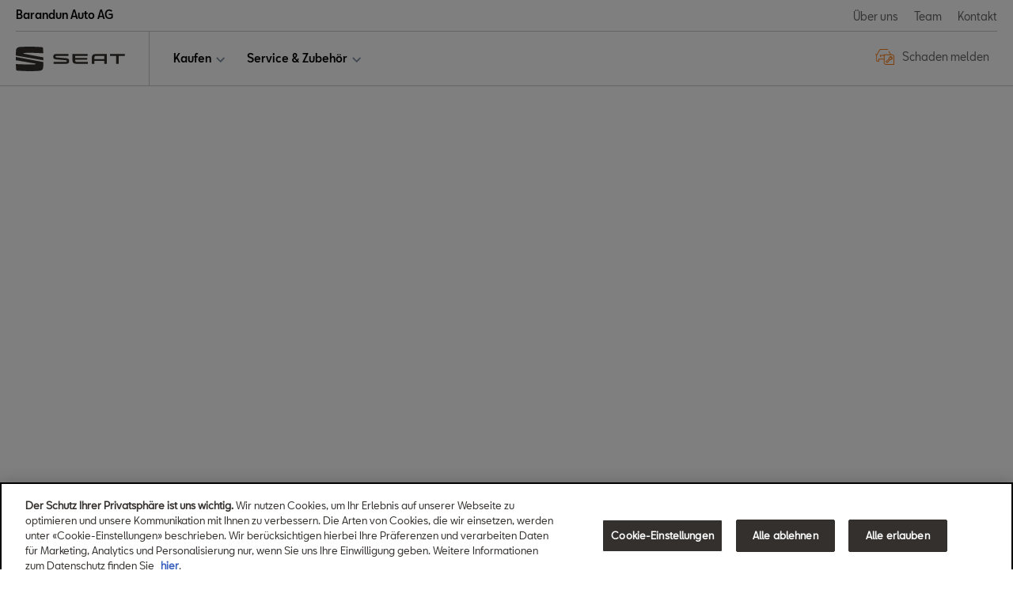

--- FILE ---
content_type: text/html; charset=utf-8
request_url: https://seatpartner.ch/garage-barandun/de/seat/service
body_size: 41197
content:
<!DOCTYPE html>
    <html lang="de">
      <head>
      	<meta charset="utf-8">
      	<meta name="viewport" content="width=device-width, initial-scale=1">

        <title data-rh="true">SEAT</title>
        <meta data-rh="true" name="description" content=""/>
        <link data-rh="true" rel="shortcut icon" type="image/x-icon" href="https://res.cloudinary.com/deep-impact-ag/image/upload/v1520347519/amag/seat/favicon.ico"/>
        
        <style nonce="fb64f76b-1a28-4806-b4cd-725181fea68c" id="ssr-css">/*! modern-normalize v3.0.1 | MIT License | https://github.com/sindresorhus/modern-normalize */

/*
Document
========
*/

/**
Use a better box model (opinionated).
*/

*,
::before,
::after {
	-webkit-box-sizing: border-box;
	        box-sizing: border-box;
}

html {
	/* Improve consistency of default fonts in all browsers. (https://github.com/sindresorhus/modern-normalize/issues/3) */
	font-family:
		system-ui, -apple-system, BlinkMacSystemFont, Segoe UI, Roboto, Oxygen, Ubuntu, Cantarell, Droid Sans, Helvetica Neue,
		'Segoe UI',
		Roboto,
		Helvetica,
		Arial,
		sans-serif,
		'Apple Color Emoji',
		'Segoe UI Emoji';
	line-height: 1.15; /* 1. Correct the line height in all browsers. */
	-webkit-text-size-adjust: 100%; /* 2. Prevent adjustments of font size after orientation changes in iOS. */
	-moz-tab-size: 4;
	  -o-tab-size: 4;
	     tab-size: 4; /* 3. Use a more readable tab size (opinionated). */
}

/*
Sections
========
*/

body {
	margin: 0; /* Remove the margin in all browsers. */
}

/*
Text-level semantics
====================
*/

/**
Add the correct font weight in Chrome and Safari.
*/

b,
strong {
	font-weight: bolder;
}

/**
1. Improve consistency of default fonts in all browsers. (https://github.com/sindresorhus/modern-normalize/issues/3)
2. Correct the odd 'em' font sizing in all browsers.
*/

code,
kbd,
samp,
pre {
	font-family:
		ui-monospace,
		SFMono-Regular,
		Consolas,
		'Liberation Mono',
		Menlo,
		monospace; /* 1 */
	font-size: 1em; /* 2 */
}

/**
Add the correct font size in all browsers.
*/

small {
	font-size: 80%;
}

/**
Prevent 'sub' and 'sup' elements from affecting the line height in all browsers.
*/

sub,
sup {
	font-size: 75%;
	line-height: 0;
	position: relative;
	vertical-align: baseline;
}

sub {
	bottom: -0.25em;
}

sup {
	top: -0.5em;
}

/*
Tabular data
============
*/

/**
Correct table border color inheritance in Chrome and Safari. (https://issues.chromium.org/issues/40615503, https://bugs.webkit.org/show_bug.cgi?id=195016)
*/

table {
	border-color: currentcolor;
}

/*
Forms
=====
*/

/**
1. Change the font styles in all browsers.
2. Remove the margin in Firefox and Safari.
*/

button,
input,
optgroup,
select,
textarea {
	font-family: inherit; /* 1 */
	font-size: 100%; /* 1 */
	line-height: 1.15; /* 1 */
	margin: 0; /* 2 */
}

/**
Correct the inability to style clickable types in iOS and Safari.
*/

button,
[type='button'],
[type='reset'],
[type='submit'] {
	-webkit-appearance: button;
}

/**
Remove the padding so developers are not caught out when they zero out 'fieldset' elements in all browsers.
*/

legend {
	padding: 0;
}

/**
Add the correct vertical alignment in Chrome and Firefox.
*/

progress {
	vertical-align: baseline;
}

/**
Correct the cursor style of increment and decrement buttons in Safari.
*/

::-webkit-inner-spin-button,
::-webkit-outer-spin-button {
	height: auto;
}

/**
1. Correct the odd appearance in Chrome and Safari.
2. Correct the outline style in Safari.
*/

[type='search'] {
	-webkit-appearance: textfield; /* 1 */
	outline-offset: -2px; /* 2 */
}

/**
Remove the inner padding in Chrome and Safari on macOS.
*/

::-webkit-search-decoration {
	-webkit-appearance: none;
}

/**
1. Correct the inability to style clickable types in iOS and Safari.
2. Change font properties to 'inherit' in Safari.
*/

::-webkit-file-upload-button {
	-webkit-appearance: button; /* 1 */
	font: inherit; /* 2 */
}

/*
Interactive
===========
*/

/*
Add the correct display in Chrome and Safari.
*/

summary {
	display: list-item;
}

@font-face {
	font-family: "SeatBlack";
	src: url(/assets/203e8bc49640405baa12f65f3a7f70d5.eot);
	src: url(/assets/821aa6ebd069f52b844ceb2e501e408c.woff) format("woff");
	font-weight: bold;
	font-style: normal;
}

@font-face {
	font-family: "SeatBlackItalic";
	src: url(/assets/137ed917c9ad9f467783e35d9893cb9c.eot);
	src: url(/assets/89d71e655b3b0f13411489b70a0fb7e0.woff) format("woff");
	font-weight: bold;
	font-style: italic;
}

@font-face {
	font-family: "SeatBold";
	src: url(/assets/dd73fd19d8fbb42db0fe1ba57592ee17.eot);
	src: url(/assets/998516640826ae09b4d40df121e51c85.woff) format("woff");
	font-weight: bold;
	font-style: normal;
}

@font-face {
	font-family: "SeatBoldItalic";
	src: url(/assets/c452231836095586254b011f9a6ef0aa.eot);
	src: url(/assets/ceb4438a6365337aaea8613f7eeb198b.woff) format("woff");
	font-weight: bold;
	font-style: italic;
}

@font-face {
	font-family: "SeatBook";
	src: url(/assets/b41dc9c290e778591eb93d16994564c8.eot);
	src: url(/assets/a1ac1af2777ac5cf37c616ace1634920.woff) format("woff");
	font-weight: normal;
	font-style: normal;
}

@font-face {
	font-family: "SeatBookItalic";
	src: url(/assets/4511868b791d7bf5baaa737d0f901b4c.eot);
	src: url(/assets/0c090f9aa2362e2de107a4d7fab7cbeb.woff) format("woff");
	font-weight: normal;
	font-style: italic;
}

@font-face {
	font-family: "SeatExtraLight";
	src: url(/assets/507d5dc295ba1df7b6526de22d66dba9.eot);
	src: url(/assets/571ce96777cdaf1d9d814ad1dd6923f0.woff) format("woff");
	font-weight: 300;
	font-style: normal;
}

@font-face {
	font-family: "SeatExtraLightItalic";
	src: url(/assets/2b8018d901468398c2050e09fe519d2e.eot);
	src: url(/assets/41345f03865d2616dbbd9faaa1c471ca.woff) format("woff");
	font-weight: 300;
	font-style: italic;
}

@font-face {
	font-family: "SeatItalic";
	src: url(/assets/8ed4711c604e68d3df4b774bd9192989.eot);
	src: url(/assets/ed531a7741091c35a60d705edafbfedd.woff) format("woff");
	font-weight: normal;
	font-style: italic;
}

@font-face {
	font-family: "SeatLight";
	src: url(/assets/09dd1152be7f1a91b81aa9b8979315b4.eot);
	src: url(/assets/a772b24d34b63877091650a5fc1ba654.woff) format("woff");
	font-weight: 300;
	font-style: normal;
}

@font-face {
	font-family: "SeatLightItalic";
	src: url(/assets/0f5e537ca1be4a31ed7d95216aa8b412.eot);
	src: url(/assets/f02b87afb5d8c21ecb358f1080c1cd6e.woff) format("woff");
	font-weight: 300;
	font-style: italic;
}

@font-face {
	font-family: "SeatMedium";
	src: url(/assets/c85ba047833e040aaa70f40cca325bb2.eot);
	src: url(/assets/5d3bca91bf6aebe8e7bc0c44ac438675.woff) format("woff");
	font-weight: 500;
	font-style: normal;
}

@font-face {
	font-family: "SeatMediumItalic";
	src: url(/assets/7a142a55c610fa1b1da421b700e93875.eot);
	src: url(/assets/7b6f27ae1cede7bd243c9bf9dfaaf7a0.woff) format("woff");
	font-weight: 500;
	font-style: italic;
}

@font-face {
	font-family: "SeatRegular";
	src: url(/assets/40dac9a97c49a18a2751dfce54cd4d0d.eot);
	src: url(/assets/037f1a04daa9f79a7767c789d3573417.woff) format("woff");
	font-weight: normal;
	font-style: normal;
}

@font-face {
	font-family: 'VW Icon Font';
	src: url(/assets/9eeb83b4ca0f3bee9fc64ca55dbd54ce.eot);
	src: url(/assets/9eeb83b4ca0f3bee9fc64ca55dbd54ce.eot?#iefix) format("embedded-opentype"),
	url(/assets/b059ee295cd15307b4c268a9c8586b6a.woff) format("woff"),
	url(/assets/0e2b15efb59d10cd8eb1530ac9a796c3.ttf) format("truetype"),
	url(/assets/1ad042b8a359424b54dc8f74f0b69afb.svg#font) format("svg");
	font-weight: normal;
	font-style: normal;
}

/* Use this for base level variables for all AMAG sites */

:root { /* Deep blue */ /* Grey */
}

:root {

	/* Spacing ----------------------------------------------- */

	/* Colors ----------------------------------------------------- */

	/* Fonts ------------------------------------------------------ */

	/* Font Sizes ------------------------------------------------- */
	/* --> Hero --------------------------------------------------- */

	/* --> Eyebrow ------------------------------------------------ */

	/* --> Heading ------------------------------------------------ */

	/* --> Subtitle ----------------------------------------------- */

	/* --> Lead --------------------------------------------------- */

	/* --> Text --------------------------------------------------- */

	/* --> Small -------------------------------------------------- */

	/* --> Blockquote --------------------------------------------- */

	/* --> List --------------------------------------------------- */
}

:root {

	/* Spacing ----------------------------------------------- */
}

:root {

	/* --> Text --------------------------------------------------- */
}

input[type='text'],
textarea,
select,
input[type='email'],
input[type='password'],
input[type='number'],
input[type='tel'],
input[type='search'] {
	outline: none;
	-webkit-appearance: none;
	   -moz-appearance: none;
	        appearance: none;
	border: solid 1px #CCCCCC;
	border-radius: 5px;
	width: 100%;
	padding: 8px 15px;
	margin: 0;
	-webkit-box-sizing: border-box;
	        box-sizing: border-box;
	font-family: 'SeatRegular', sans-serif;
	font-size: 100%;
	line-height: 1.42857143;
	-webkit-transition: all 0.3s ease;
	transition: all 0.3s ease
}

input[type='text']:focus, textarea:focus, select:focus, input[type='email']:focus, input[type='password']:focus, input[type='number']:focus, input[type='tel']:focus, input[type='search']:focus {
	outline: none;
}

input[type='checkbox'],
input[type='radio'] {
	-webkit-appearance: none;
	   -moz-appearance: none;
	        appearance: none;
	outline: none;
	width: 20px;
	height: 20px;
	background: url([data-uri]) no-repeat #fff;
	background-size: 0;
	background-position: center center;
	border: solid 2px #CCCCCC;
	margin-right: 10px;
	-webkit-transition: all 0.3s ease;
	transition: all 0.3s ease;
	cursor: pointer;
	border-radius: 5px
}

input[type='checkbox']:checked, input[type='radio']:checked {
	background: url([data-uri]) no-repeat #fff;
	background-size: 20px;
	background-position: center center;
	border: solid 2px #33302E;
}

input[type='radio'] {
	border-radius: 50%;

}

select {
	padding: 13px;
	background-image: url([data-uri]);
	background-repeat: no-repeat;
	background-color: #fff;
	background-position: calc(100% - 10px) 20px;
	-webkit-transition: all 0.3s ease;
	transition: all 0.3s ease;
}

input[type='text']:focus,
textarea:focus {
	-webkit-text-size-adjust: 100%;
}

textarea {
	min-height: 80px;
}

html,
body {
	margin: 0;
	padding: 0;
	height: 100%;
}

body {
	font-size-adjust: none;
	-moz-osx-font-smoothing: grayscale;
	-webkit-text-size-adjust: none;
	-webkit-font-smoothing: antialiased;
	font-family: 'SeatRegular', sans-serif;
	font-size: 14px;
	line-height: 1.8;
	padding-top: 0;
}

@media (min-width: 992px) {

	body {
		font-size: 16px;
		line-height: 1.9;
		padding-top: 0;
	}
}

@media all and (-ms-high-contrast: none), (-ms-high-contrast: active) {
	body {
		overflow-x: hidden;
	}
}

* {
	-webkit-box-sizing: border-box;
	        box-sizing: border-box
}

*::-moz-selection {
	background: #000;
	color: #fff;
}

*::selection {
	background: #000;
	color: #fff;
}

a,
button {
	outline: none;
	text-decoration: none;
	-webkit-transition: all 0.3s ease;
	transition: all 0.3s ease;
}

a {
	color: #fd7e14;
}

@media (hover: hover) {

	a:hover {
		color: #8492A6;
	}
}

figure {
	margin: 0;
}

hr {
	border: none;
	border-bottom: solid 1px #ccc;
}

fieldset {
	-webkit-appearance: none;
	   -moz-appearance: none;
	        appearance: none;
	border: none;
}

img,
svg {
	-webkit-transition: all 0.3s ease;
	transition: all 0.3s ease
}

img *, svg * {
	-webkit-transition: all 0.3s ease;
	transition: all 0.3s ease;
}

img {
	display: block;
	max-width: 100%;
	width: auto;
	height: auto;
}

strong,
b {
	font-weight: 700;
	color: #fd7e14;
}

small {
  display: inline-block;
  font-size: 12px;
  line-height: 1.7;
}

@media (min-width: 992px) {

	small {
		font-size: 14px;
		line-height: 1.7;
	}
}

h1,
h2,
h3,
h4,
h5,
h6 {
  font-family: 'SeatBlack', sans-serif;
  font-weight: 300;
  margin: 0;
  padding: 0;
  -ms-hyphens: auto;
      hyphens: auto;
}

h1 {
  font-size: 52px;
  line-height: 1.35;
}

@media (min-width: 992px) {

	h1 {
		font-size: 68px;
		line-height: 1.45;
	}
}

h2 {
  font-size: 42px;
  line-height: 1.25;
}

@media (min-width: 992px) {

	h2 {
		font-size: 50px;
		line-height: 1.25;
	}
}

h3 {
  font-size: 32px;
  line-height: 1.35;
}

@media (min-width: 992px) {

	h3 {
		font-size: 38px;
		line-height: 1.35;
	}
}

h4 {
  font-size: 24px;
  line-height: 1.35;
}

@media (min-width: 992px) {

	h4 {
		font-size: 30px;
		line-height: 1.15;
	}
}

h5 {
  font-size: 20px;
  line-height: 1.35;
}

@media (min-width: 992px) {

	h5 {
		font-size: 25px;
		line-height: 1.25;
	}
}

h6 {
  font-size: 14px;
  line-height: 1.35;
}

@media (min-width: 992px) {

	h6 {
		font-size: 20px;
		line-height: 1.25;
	}
}

p {
  color: rgba(15, 15, 15, .6);
  font-size: 14px;
  line-height: 1.8;
}

@media (min-width: 992px) {

	p {
		font-size: 16px;
		line-height: 1.9;
	}
}

.ReactModal__Body--open {
	overflow: hidden;
}

.ReactModal__Overlay {
	position: fixed;
	overflow: scroll;
	left: 0;
	width: 100%;
	height: 100%;
	-webkit-transition: all 0.5s ease;
	transition: all 0.5s ease;
	top: -100%;
	background: rgba(0, 0, 0, 0.75);
	z-index: 9999;
}

@media print, (max-width: 1000px) {

	.ReactModal__Overlay {
		height: calc(100% - 61px);
		margin-top: 61px;
	}
}

.ReactModal__Overlay.ReactModal__Overlay--after-open {
	top: 0;
}

.ReactModal__Overlay.ReactModal__Overlay--after-close {
	top: -100%;
}

.ReactModal__Overlay.ReactModal__Overlay--before-close {
	top: -100%;
}

._3ZIQK {
	position: fixed;
	top: 0;
	left: 0;
	width: 100%;
	height: 100%;
	background: rgba(0, 0, 0, 0.8);
	z-index: 10;
}
</style>
        
        <script data-rh="true" nonce="fb64f76b-1a28-4806-b4cd-725181fea68c">window.dataLayer = [{"dealer-domain":"seatpartner.ch","dealer-path":"\u002Fgarage-barandun"},{"dealerGroupLabels":[]}]</script><script data-rh="true" nonce="fb64f76b-1a28-4806-b4cd-725181fea68c">window.dataLayer = window.dataLayer || [];
			function gtag() { dataLayer.push(arguments); }
			gtag(
				"consent",
				"default",
				{
					ad_storage: "denied",
					analytics_storage: "denied",
					ad_user_data: "denied",
					ad_personalization: "denied",
					wait_for_update: 500,
				}
			);
			gtag("set", "ads_data_redaction", true);</script><script data-rh="true" id="gtmScript" data-nonce="fb64f76b-1a28-4806-b4cd-725181fea68c" nonce="fb64f76b-1a28-4806-b4cd-725181fea68c">(function(w,d,s,l,i){w[l]=w[l]||[];w[l].push({'gtm.start':
	new Date().getTime(),event:'gtm.js'});var f=d.getElementsByTagName(s)[0],
	j=d.createElement(s),dl=l!='dataLayer'?'&l='+l:'';j.async=true;j.src=
	'https://www.googletagmanager.com/gtm.js?id='+i+dl;var n=d.querySelector('[nonce]');
	n&&j.setAttribute('nonce',n.nonce||n.getAttribute('nonce'));f.parentNode.insertBefore(j,f);
	})(window,document,'script','dataLayer','GTM-N2PFX7W');</script><script data-rh="true" nonce="fb64f76b-1a28-4806-b4cd-725181fea68c" type="text/javascript" src="https://cdn.cookielaw.org/consent/bdcfa9b2-92b7-41e9-996e-f727656ecec5/OtAutoBlock.js"></script><script data-rh="true" nonce="fb64f76b-1a28-4806-b4cd-725181fea68c" type="text/javascript" src="https://cdn.cookielaw.org/scripttemplates/otSDKStub.js" data-document-language="true" charset="UTF-8" data-domain-script="bdcfa9b2-92b7-41e9-996e-f727656ecec5"></script><script data-rh="true" nonce="fb64f76b-1a28-4806-b4cd-725181fea68c" type="text/javascript">function OptanonWrapper() { console.info("OptanonWrapper Callback", window.OnetrustActiveGroups) }</script>
      </head>
      <body>
        <div id="app"><div class="loading"></div><div class="loading"></div><div class="loading"></div></div>

        <script type="text/javascript" nonce="fb64f76b-1a28-4806-b4cd-725181fea68c">window.__APP_STATE__={"post":{"byIdentity":{},"byAliasRequest":{},"get":{"isFetching":false,"identity":undefined,"hasError":false,"error":undefined},"byAliasIdentity":{},"current":undefined,"find":{"isFetching":false,"hasError":false,"error":undefined,"identities":[],"grid":{}},"setTags":{"isFetching":false,"identity":undefined,"hasError":false,"error":undefined},"create":{"isFetching":false,"identity":undefined,"version":undefined,"hasError":false,"error":undefined},"bySkinnyIdentity":{}},"toastNotifications":{"toasts":[]},"config":{"thirdPartyConfig":{"google":{"recaptcha":{"siteKey":"6LfllTkUAAAAAIEc6JtCiBxibCpWP7O9i_G0PHug"},"recaptchaV3":{"siteKey":undefined}}},"uploadConfig":{"teamMember":{"defaultTransforms":[{"type":"crop","data":{"pixel":{"crop":"thumb","gravity":"face","aspect_ratio":0.7784431137724551},"percentage":{}}}]}},"defaultInterestContext":[["garage-barandun","seat"],"dealer-brand-website"],"pusher":undefined,"auth0":{"clientId":"B8Cbc1xc91sno0htAMLvv5ORzyZ0OyxH","domain":"amag-prod.eu.auth0.com","path":"https:\u002F\u002Famagauth.prod.spectra.io","saml":{"connection":"amag-azure-b2c","loginUrl":"https:\u002F\u002Famagauth.prod.spectra.io\u002Fsaml-login"}},"tenant":"amag","stripe":undefined,"clientLocales":["*"],"featureFlags":undefined,"customConfig":{"brand":"seat","onetrust":{"env":"prod","siteId":"bdcfa9b2-92b7-41e9-996e-f727656ecec5"},"googleSiteVerifications":["google0043e509238091fd.html"],"livechat":{"siteid":"25706656","environment":"prod"},"umbrellaDomains":["seat.spectra.local:1337","seat.prod.spectra.io","partner.seat.ch","seatpartner.ch","www.seatpartner.ch"]},"location":{"hostname":"seatpartner.ch","protocol":"http","host":"seatpartner.ch"},"google":{"tagManager":{"dataLayer":[{"dealer-domain":"seatpartner.ch","dealer-path":"\u002Fgarage-barandun"}]}},"defaultTags":[{"t":"val","ns":"service","val":"*"},{"t":"val","ns":"brand","val":"seat"},{"t":"val","ns":"dealer","val":"0000003866"}]},"form":{},"routing":{"byName":{"contact":{"noindex":undefined,"paths":{"de":"\u002F:dealerLabel\u002F:locale\u002Fkontakt","fr":"\u002F:dealerLabel\u002F:locale\u002Fcontact","it":"\u002F:dealerLabel\u002F:locale\u002Fcontatto"},"aliasTemplates":undefined},"occasion-plus":{"noindex":undefined,"paths":{"xx":"\u002F:dealerLabel\u002F:locale\u002Foccasion-plus"},"aliasTemplates":undefined},"form.newsletter.unsubscription":{"noindex":true,"paths":{"de":"\u002F:dealerLabel\u002F:locale\u002Fnewsletter\u002Fabmeldung","en":"\u002F:dealerLabel\u002F:locale\u002Fnewsletter\u002Funsubscription","fr":"\u002F:dealerLabel\u002F:locale\u002Fnewsletter\u002Fabmeldung","it":"\u002F:dealerLabel\u002F:locale\u002Fnewsletter\u002Fabmeldung"},"aliasTemplates":undefined},"error.not-found":{"noindex":true,"paths":undefined,"aliasTemplates":undefined},"form.newsletter":{"noindex":undefined,"paths":{"de":"\u002F:dealerLabel\u002F:locale\u002Fnewsletter","fr":"\u002F:dealerLabel\u002F:locale\u002Fnewsletter","it":"\u002F:dealerLabel\u002F:locale\u002Fnewsletter"},"aliasTemplates":undefined},"dataProtection":{"noindex":true,"paths":{"de":"\u002F:dealerLabel\u002F:locale\u002Fdatenschutzerklaerung","fr":"\u002F:dealerLabel\u002F:locale\u002Fprotection-des-donnees","it":"\u002F:dealerLabel\u002F:locale\u002Fprotezione-dei-dati"},"aliasTemplates":undefined},"sso-callback":{"noindex":true,"paths":{"xx":"\u002F:dealerLabel\u002F:locale\u002Fsso-callback"},"aliasTemplates":undefined},"article.staging":{"noindex":true,"paths":{"de":"\u002F:dealerLabel\u002F:locale\u002Farticle\u002F:articleId\u002Fpreview","fr":"\u002F:dealerLabel\u002F:locale\u002Farticle\u002F:articleId\u002Fpreview","it":"\u002F:dealerLabel\u002F:locale\u002Farticle\u002F:articleId\u002Fpreview"},"aliasTemplates":undefined},"contactform":{"noindex":undefined,"paths":{"de":"\u002F:dealerLabel\u002F:locale\u002Fkontaktformular","fr":"\u002F:dealerLabel\u002F:locale\u002Fformulaire-de-contact","it":"\u002F:dealerLabel\u002F:locale\u002Fmodulo-di-contatto"},"aliasTemplates":undefined},"article.amag.brand.alias":{"noindex":true,"paths":{"xx":"\u002F:dealerLabel\u002F:locale\u002Fseat\u002F:aliasName"},"aliasTemplates":undefined},"article.editor":{"noindex":true,"paths":{"de":"\u002F:dealerLabel\u002F:locale\u002Fartikel\u002F:articleId\u002Feditor","fr":"\u002F:dealerLabel\u002F:locale\u002Farticle\u002F:articleId\u002Feditor","it":"\u002F:dealerLabel\u002F:locale\u002Farticolo\u002F:articleId\u002Feditor"},"aliasTemplates":undefined},"search":{"noindex":true,"paths":{"de":"\u002F:dealerLabel\u002F:locale\u002Fsuche\u002F:query*","fr":"\u002F:dealerLabel\u002F:locale\u002Frechercher\u002F:query*","it":"\u002F:dealerLabel\u002F:locale\u002Fcerca\u002F:query*"},"aliasTemplates":undefined},"article.alias.amag":{"noindex":true,"paths":{"xx":"\u002F:dealerLabel\u002F:locale\u002F:aliasName\u002Finhalt"},"aliasTemplates":undefined},"imprint":{"noindex":undefined,"paths":{"de":"\u002F:dealerLabel\u002F:locale\u002Fimpressum","fr":"\u002F:dealerLabel\u002F:locale\u002Fempreinte","it":"\u002F:dealerLabel\u002F:locale\u002Fimpronta"},"aliasTemplates":undefined},"login":{"noindex":true,"paths":{"xx":"\u002F:dealerLabel\u002F:locale\u002Flogin"},"aliasTemplates":undefined},"aboutus":{"noindex":undefined,"paths":{"de":"\u002F:dealerLabel\u002F:locale\u002Fueber-uns","fr":"\u002F:dealerLabel\u002F:locale\u002Fa-propos-de-nous","it":"\u002F:dealerLabel\u002F:locale\u002Fchi-siamo"},"aliasTemplates":undefined},"styleguide":{"noindex":true,"paths":{"xx":"\u002F:dealerLabel\u002F:locale\u002Fstyleguide"},"aliasTemplates":undefined},"modelsConfig":{"noindex":true,"paths":{"de":"\u002F:dealerLabel\u002F:locale\u002Fartikel\u002F:articleId\u002Fmodels-editor","fr":"\u002F:dealerLabel\u002F:locale\u002Farticle\u002F:articleId\u002Fmodels-editor","it":"\u002F:dealerLabel\u002F:locale\u002Farticolo\u002F:articleId\u002Fmodels-editor"},"aliasTemplates":undefined},"serviceappointmentform":{"noindex":undefined,"paths":{"de":"\u002F:dealerLabel\u002F:locale\u002Fservicetermin","fr":"\u002F:dealerLabel\u002F:locale\u002Frendez-vous-au-service","it":"\u002F:dealerLabel\u002F:locale\u002Fappuntamento-di-servizio"},"aliasTemplates":undefined},"form.testdrive":{"noindex":undefined,"paths":{"de":"\u002F:dealerLabel\u002F:locale\u002Fprobefahrt","fr":"\u002F:dealerLabel\u002F:locale\u002Fessai-routier","it":"\u002F:dealerLabel\u002F:locale\u002Fgiro-di-prova"},"aliasTemplates":undefined},"support":{"noindex":true,"paths":{"xx":"\u002F:dealerLabel\u002F:locale\u002Fsupport"},"aliasTemplates":undefined},"promotions":{"noindex":undefined,"paths":{"de":"\u002F:dealerLabel\u002F:locale\u002Fangebote","fr":"\u002F:dealerLabel\u002F:locale\u002Foffres","it":"\u002F:dealerLabel\u002F:locale\u002Fofferte"},"aliasTemplates":undefined},"fleet-specialist":{"noindex":undefined,"paths":{"xx":"\u002F:dealerLabel\u002F:locale\u002Ffleet-specialist"},"aliasTemplates":undefined},"form.newsletter.confirmation1":{"noindex":true,"paths":{"de":"\u002F:dealerLabel\u002F:locale\u002Fnewsletter\u002Fbestaetigung","fr":"\u002F:dealerLabel\u002F:locale\u002Fnewsletter\u002Fconfirmation2","it":"\u002F:dealerLabel\u002F:locale\u002Fnewsletter\u002Fconferma"},"aliasTemplates":undefined},"car.model.alias":{"noindex":undefined,"paths":{"de":"\u002F:dealerLabel\u002F:locale\u002Fmodelle\u002F:aliasName","fr":"\u002F:dealerLabel\u002F:locale\u002Fvoitures\u002F:aliasName","it":"\u002F:dealerLabel\u002F:locale\u002Fmodelli\u002F:aliasName"},"aliasTemplates":undefined},"legalNotice":{"noindex":undefined,"paths":{"de":"\u002F:dealerLabel\u002F:locale\u002Frechtliche-hinweise","fr":"\u002F:dealerLabel\u002F:locale\u002Fmentions-legales","it":"\u002F:dealerLabel\u002F:locale\u002Fnote-legali"},"aliasTemplates":undefined},"userManual":{"noindex":true,"paths":{"xx":"\u002F:dealerLabel\u002F:locale\u002Fuser-manual\u002Finhalt"},"aliasTemplates":undefined},"form.newsletter.confirmation2":{"noindex":true,"paths":{"de":"\u002F:dealerLabel\u002F:locale\u002Fnewsletter\u002Fbestaetigung2","fr":"\u002F:dealerLabel\u002F:locale\u002Fnewsletter\u002Fconfirmation2","it":"\u002F:dealerLabel\u002F:locale\u002Fnewsletter\u002Fconferma2"},"aliasTemplates":undefined},"importedArticle":{"noindex":true,"paths":{"de":"\u002F:dealerLabel\u002F:locale\u002FimportedArticle\u002F:articleId","fr":"\u002F:dealerLabel\u002F:locale\u002FimportedArticle\u002F:articleId","it":"\u002F:dealerLabel\u002F:locale\u002FimportedArticle\u002F:articleId"},"aliasTemplates":undefined},"damage-report":{"noindex":undefined,"paths":{"de":"\u002F:dealerLabel\u002F:locale\u002Fschaden-melden","fr":"\u002F:dealerLabel\u002F:locale\u002Fdeclarer-un-dommage","it":"\u002F:dealerLabel\u002F:locale\u002Fannunciare-un-danno"},"aliasTemplates":undefined},"car.overview":{"noindex":true,"paths":{"de":"\u002F:dealerLabel\u002F:locale\u002Fmodelle\u002F:carName","fr":"\u002F:dealerLabel\u002F:locale\u002Fmodeles\u002F:carName","it":"\u002F:dealerLabel\u002F:locale\u002Fmodelli\u002F:carName"},"aliasTemplates":undefined},"total-glass":{"noindex":undefined,"paths":{"xx":"\u002F:dealerLabel\u002F:locale\u002Ftotal-glass"},"aliasTemplates":undefined},"fleet-center":{"noindex":undefined,"paths":{"xx":"\u002F:dealerLabel\u002F:locale\u002Ffleet-center"},"aliasTemplates":undefined},"ourCompetence":{"noindex":true,"paths":{"de":"\u002F:dealerLabel\u002F:locale\u002Funsere-kompetenz","fr":"\u002F:dealerLabel\u002F:locale\u002Fnotre-competence","it":"\u002F:dealerLabel\u002F:locale\u002Fla-nostra-competenza"},"aliasTemplates":undefined},"admin.changelog":{"noindex":true,"paths":{"xx":"\u002F:dealerLabel\u002F:locale\u002Fchangelog\u002Finhalt"},"aliasTemplates":undefined},"service":{"noindex":undefined,"paths":{"de":"\u002F:dealerLabel\u002F:locale\u002Fservice","fr":"\u002F:dealerLabel\u002F:locale\u002Fservice","it":"\u002F:dealerLabel\u002F:locale\u002Fservizio"},"aliasTemplates":undefined},"article":{"noindex":true,"paths":{"de":"\u002F:dealerLabel\u002F:locale\u002Fartikel\u002F:articleId","fr":"\u002F:dealerLabel\u002F:locale\u002Farticle\u002F:articleId","it":"\u002F:dealerLabel\u002F:locale\u002Farticolo\u002F:articleId"},"aliasTemplates":undefined},"total-repair":{"noindex":undefined,"paths":{"xx":"\u002F:dealerLabel\u002F:locale\u002Ftotal-repair"},"aliasTemplates":undefined},"faq":{"noindex":true,"paths":{"xx":"\u002F:dealerLabel\u002F:locale\u002Ffaq\u002Finhalt"},"aliasTemplates":undefined},"car.alias":{"noindex":true,"paths":{"de":"\u002F:dealerLabel\u002F:locale\u002Fmodelle\u002F:carName\u002F:aliasName","fr":"\u002F:dealerLabel\u002F:locale\u002Fmodeles\u002F:carName\u002F:aliasName","it":"\u002F:dealerLabel\u002F:locale\u002Fmodelli\u002F:carName\u002F:aliasName"},"aliasTemplates":undefined},"admin.article":{"noindex":true,"paths":{"xx":"\u002F:dealerLabel\u002F:locale\u002Fadmin\u002Farticle"},"aliasTemplates":undefined},"article.alias":{"noindex":true,"paths":{"xx":"\u002F:dealerLabel\u002F:locale\u002F:aliasName"},"aliasTemplates":undefined},"car.dashboard":{"noindex":true,"paths":{"de":"\u002F:dealerLabel\u002F:locale\u002Fmodelle","fr":"\u002F:dealerLabel\u002F:locale\u002Fmodeles","it":"\u002F:dealerLabel\u002F:locale\u002Fmodelli"},"aliasTemplates":undefined},"catalogs":{"noindex":undefined,"paths":{"de":"\u002F:dealerLabel\u002F:locale\u002Fseat\u002Fbrochure-download","fr":"\u002F:dealerLabel\u002F:locale\u002Fseat\u002Fcatalogues-download","it":"\u002F:dealerLabel\u002F:locale\u002Fseat\u002Fbrochure-download"},"aliasTemplates":undefined},"article.english.landing.page":{"noindex":true,"paths":{"xx":"\u002F:dealerLabel\u002F:locale\u002Fenglish"},"aliasTemplates":undefined},"seat.news":{"noindex":true,"paths":{"de":"\u002F:dealerLabel\u002F:locale\u002Fseat\u002Fnews","fr":"\u002F:dealerLabel\u002F:locale\u002Fseat\u002Fnews","it":"\u002F:dealerLabel\u002F:locale\u002Fseat\u002Fnews"},"aliasTemplates":undefined},"team":{"noindex":undefined,"paths":{"xx":"\u002F:dealerLabel\u002F:locale\u002Fteam"},"aliasTemplates":undefined},"internal.preview.car":{"noindex":true,"paths":{"xx":"\u002F:dealerLabel\u002F:locale\u002Finternal\u002Fpreview\u002Fcar"},"aliasTemplates":undefined},"wholesale":{"noindex":undefined,"paths":{"de":"\u002F:dealerLabel\u002F:locale\u002Ffirmenkunden","fr":"\u002F:dealerLabel\u002F:locale\u002Fclients-dentreprise","it":"\u002F:dealerLabel\u002F:locale\u002Fclienti-aziendali"},"aliasTemplates":undefined},"home":{"noindex":undefined,"paths":{"xx":"\u002F:dealerLabel\u002F:locale"},"aliasTemplates":undefined},"internal.preview.article":{"noindex":true,"paths":{"xx":"\u002F:dealerLabel\u002F:locale\u002Finternal\u002Fpreview\u002Farticle"},"aliasTemplates":undefined}},"activeRoute":{"name":"article.amag.brand.alias","params":{"dealerLabel":"garage-barandun","locale":"de","aliasName":"service"}},"routeNamesByAliasTemplate":{}},"login":{"isFetching":false,"logoutSucceeded":false},"user":{"byIdentity":{},"find":{"isFetching":false,"identities":[],"hasError":false,"error":undefined},"register":{"isFetching":false,"identity":undefined,"hasError":false,"error":undefined},"update":{"isFetching":false,"isSuccessful":false,"identity":undefined,"hasError":false,"error":undefined},"draft":{}},"editorMenu":{"editorMenuState":{"menuStack":[]}},"spectraForm":{"byIdentity":{},"formSubmission":{"byFormIdentity":{}},"prefillData":{}},"amagDynamicMenu":{},"amagFooter":{"activeLocation":undefined},"modal":{},"request":{"byId":{}},"alias":{"byPostIdentity":{},"existenceCheckByAliasName":{}},"importedArticle":{},"editorDraft":{"plugins":{},"inlineToolbarButtons":{},"editors":{},"editorVersions":{}},"toggle":{"visibilityState":{},"data":{}},"article":{"byIdentity":{},"get":{"isFetching":false,"identity":undefined,"hasError":false,"error":undefined},"create":{"isFetching":false,"identity":undefined,"version":undefined,"hasError":false,"error":undefined},"edit":{"isFetching":false,"identity":undefined,"version":undefined,"hasError":false,"error":undefined},"find":{"identities":[],"isFetching":false,"hasError":false,"error":undefined},"publish":{},"update":{},"archive":{}},"session":{"isLoggedIn":false,"gotWhoAmIResponse":true,"isFetching":false},"dealer":{"locationsByTags":{}},"dealers":{"byIdentity":{},"find":{"identities":[]}},"dealerConfig":{"dealer":{"identity":["0000003866","dealer"],"ver":82,"dealer-id":"0000003866","config":{"imported":{"contact-info":{"address":{"name1":"Barandun Auto AG","short-name":"Niederhasli, Barandun Auto AG","street":"Regensdorferstrasse 8","zip-code":"8155","place":"Niederhasli","region":"ZH","country":"CH","geo-location":{"lat":47.4721209,"lng":8.4869233}},"language":"D","phone":"+41448525000","email":"info@garage-barandun.ch"},"active":true,"description":"Barandun Auto AG","brands":{"volkswagen":{"services":["GLASS"]},"skoda":{"services":["GLASS"]},"seat":{"services":["SERVICE","GLASS"]},"cupra":{"services":["SERVICE_ONLY"]},"audi":{"services":["GLASS"]},"volkswagen-nutzfahrzeuge":{"services":["GLASS"]}},"location-details":[{"departments":{"CARWASH":{"hours-of-operations":{"mo":{"hours":[]},"tu":{"hours":[]},"we":{"hours":[]},"th":{"hours":[]},"fr":{"hours":[]},"sa":{"hours":[]},"su":{"hours":[]}},"active":false},"EFUEL_STATION":{"hours-of-operations":{"mo":{"hours":[]},"tu":{"hours":[]},"we":{"hours":[]},"th":{"hours":[]},"fr":{"hours":[]},"sa":{"hours":[]},"su":{"hours":[]}},"active":false},"FUEL_STATION":{"hours-of-operations":{"mo":{"hours":[]},"tu":{"hours":[]},"we":{"hours":[]},"th":{"hours":[]},"fr":{"hours":[]},"sa":{"hours":[]},"su":{"hours":[]}},"active":false},"PAINT":{"hours-of-operations":{"mo":{"hours":[{"open-time":"07:30","close-time":"12:00"},{"open-time":"13:15","close-time":"17:30"}]},"tu":{"hours":[{"open-time":"07:30","close-time":"12:00"},{"open-time":"13:15","close-time":"17:30"}]},"we":{"hours":[{"open-time":"07:30","close-time":"12:00"},{"open-time":"13:15","close-time":"17:30"}]},"th":{"hours":[{"open-time":"07:30","close-time":"12:00"},{"open-time":"13:15","close-time":"17:30"}]},"fr":{"hours":[{"open-time":"07:30","close-time":"12:00"},{"open-time":"13:15","close-time":"17:00"}]},"sa":{"hours":[]},"su":{"hours":[]}},"active":true},"PARTS":{"hours-of-operations":{"mo":{"hours":[{"open-time":"07:30","close-time":"12:00"},{"open-time":"13:15","close-time":"18:00"}]},"tu":{"hours":[{"open-time":"07:30","close-time":"12:00"},{"open-time":"13:15","close-time":"18:00"}]},"we":{"hours":[{"open-time":"07:30","close-time":"12:00"},{"open-time":"13:15","close-time":"18:00"}]},"th":{"hours":[{"open-time":"07:30","close-time":"12:00"},{"open-time":"13:15","close-time":"18:00"}]},"fr":{"hours":[{"open-time":"07:30","close-time":"12:00"},{"open-time":"13:15","close-time":"18:00"}]},"sa":{"hours":[{"open-time":"09:00","close-time":"13:00"}]},"su":{"hours":[]}},"active":true},"RENTAL":{"hours-of-operations":{"mo":{"hours":[]},"tu":{"hours":[]},"we":{"hours":[]},"th":{"hours":[]},"fr":{"hours":[]},"sa":{"hours":[]},"su":{"hours":[]}},"active":false},"SALES":{"hours-of-operations":{"mo":{"hours":[{"open-time":"07:30","close-time":"12:00"},{"open-time":"13:15","close-time":"18:00"}]},"tu":{"hours":[{"open-time":"07:30","close-time":"12:00"},{"open-time":"13:15","close-time":"18:00"}]},"we":{"hours":[{"open-time":"07:30","close-time":"12:00"},{"open-time":"13:15","close-time":"18:00"}]},"th":{"hours":[{"open-time":"07:30","close-time":"12:00"},{"open-time":"13:15","close-time":"18:00"}]},"fr":{"hours":[{"open-time":"07:30","close-time":"12:00"},{"open-time":"13:15","close-time":"18:00"}]},"sa":{"hours":[{"open-time":"09:00","close-time":"13:00"}]},"su":{"hours":[]}},"active":true},"SERVICE":{"hours-of-operations":{"mo":{"hours":[{"open-time":"07:30","close-time":"12:00"},{"open-time":"13:15","close-time":"17:30"}]},"tu":{"hours":[{"open-time":"07:30","close-time":"12:00"},{"open-time":"13:15","close-time":"17:30"}]},"we":{"hours":[{"open-time":"07:30","close-time":"12:00"},{"open-time":"13:15","close-time":"17:30"}]},"th":{"hours":[{"open-time":"07:30","close-time":"12:00"},{"open-time":"13:15","close-time":"17:30"}]},"fr":{"hours":[{"open-time":"07:30","close-time":"12:00"},{"open-time":"13:15","close-time":"17:00"}]},"sa":{"hours":[]},"su":{"hours":[]}},"active":true}},"show-on-contact":true,"show-www":false,"name":{"de":"Barandun Auto AG","fr":"Barandun Auto AG","it":"Barandun Auto AG"},"brands":{"volkswagen":{"services":["GLASS"]},"skoda":{"services":["GLASS"]},"seat":{"services":["SERVICE","GLASS"]},"cupra":{"services":["SERVICE_ONLY"]},"audi":{"services":["GLASS"]},"volkswagen-nutzfahrzeuge":{"services":["GLASS"]}},"customer-group":"EE","customer-nr":"0000003866","www":"https:\u002F\u002Fwww.garage-barandun.ch","salutation":"Firma","price-group":"3C","id":"0000003866","contact-info":{"address":{"street":"Regensdorferstrasse 8","name1":{"de":"Barandun Auto AG","fr":"Barandun Auto AG","it":"Barandun Auto AG"},"place":"Niederhasli","name2":{"de":null,"fr":null,"it":null},"geo-location":{"lat":47.4721209,"lng":8.4869233},"region":"ZH","country":"CH","zip-code":"8155","short-name":"Niederhasli, Barandun Auto AG"},"language":"D","phone":"+41448525000","email":"info@garage-barandun.ch"},"show-on-map":true}],"group-id":null,"ctoken":"7","last-updated":"2026-01-26T05:01:22.330Z"},"managed":{"social-networks":[{"type":"linkedin","url":""},{"type":"instagram","url":"https:\u002F\u002Fwww.instagram.com\u002F_u\u002Fcupramastersilvio"},{"type":"twitter","url":""},{"type":"xing","url":""},{"type":"youtube","url":""},{"type":"gplus","url":""},{"type":"facebook","url":"https:\u002F\u002Fwww.facebook.com\u002FBarandunAuto"}],"languages":{"de":true},"location-details":[{"id":"0000003866","location-tags":["umbrella_seat","umbrella_cupra"],"departments":{"RENTAL":{"active":false},"FUEL_STATION":{"active":false},"EFUEL_STATION":{"active":false},"CARWASH":{"active":false}}}],"dealer-names":{},"place-id":""}},"contracts":{"volkswagen":{"retail":false,"service":false,"used":false},"skoda":{"retail":false,"service":false,"used":false},"seat":{"retail":false,"service":true,"used":false},"cupra":{"retail":false,"service":false,"used":false},"audi":{"retail":false,"service":false,"used":false},"volkswagen-nutzfahrzeuge":{"retail":false,"service":false,"used":false}},"merged-location-details":[{"departments":{"CARWASH":{"hours-of-operations":{"mo":{"hours":[]},"tu":{"hours":[]},"we":{"hours":[]},"th":{"hours":[]},"fr":{"hours":[]},"sa":{"hours":[]},"su":{"hours":[]}},"active":false},"EFUEL_STATION":{"hours-of-operations":{"mo":{"hours":[]},"tu":{"hours":[]},"we":{"hours":[]},"th":{"hours":[]},"fr":{"hours":[]},"sa":{"hours":[]},"su":{"hours":[]}},"active":false},"FUEL_STATION":{"hours-of-operations":{"mo":{"hours":[]},"tu":{"hours":[]},"we":{"hours":[]},"th":{"hours":[]},"fr":{"hours":[]},"sa":{"hours":[]},"su":{"hours":[]}},"active":false},"PAINT":{"hours-of-operations":{"mo":{"hours":[{"open-time":"07:30","close-time":"12:00"},{"open-time":"13:15","close-time":"17:30"}]},"tu":{"hours":[{"open-time":"07:30","close-time":"12:00"},{"open-time":"13:15","close-time":"17:30"}]},"we":{"hours":[{"open-time":"07:30","close-time":"12:00"},{"open-time":"13:15","close-time":"17:30"}]},"th":{"hours":[{"open-time":"07:30","close-time":"12:00"},{"open-time":"13:15","close-time":"17:30"}]},"fr":{"hours":[{"open-time":"07:30","close-time":"12:00"},{"open-time":"13:15","close-time":"17:00"}]},"sa":{"hours":[]},"su":{"hours":[]}},"active":true},"PARTS":{"hours-of-operations":{"mo":{"hours":[{"open-time":"07:30","close-time":"12:00"},{"open-time":"13:15","close-time":"18:00"}]},"tu":{"hours":[{"open-time":"07:30","close-time":"12:00"},{"open-time":"13:15","close-time":"18:00"}]},"we":{"hours":[{"open-time":"07:30","close-time":"12:00"},{"open-time":"13:15","close-time":"18:00"}]},"th":{"hours":[{"open-time":"07:30","close-time":"12:00"},{"open-time":"13:15","close-time":"18:00"}]},"fr":{"hours":[{"open-time":"07:30","close-time":"12:00"},{"open-time":"13:15","close-time":"18:00"}]},"sa":{"hours":[{"open-time":"09:00","close-time":"13:00"}]},"su":{"hours":[]}},"active":true},"RENTAL":{"hours-of-operations":{"mo":{"hours":[]},"tu":{"hours":[]},"we":{"hours":[]},"th":{"hours":[]},"fr":{"hours":[]},"sa":{"hours":[]},"su":{"hours":[]}},"active":false},"SALES":{"hours-of-operations":{"mo":{"hours":[{"open-time":"07:30","close-time":"12:00"},{"open-time":"13:15","close-time":"18:00"}]},"tu":{"hours":[{"open-time":"07:30","close-time":"12:00"},{"open-time":"13:15","close-time":"18:00"}]},"we":{"hours":[{"open-time":"07:30","close-time":"12:00"},{"open-time":"13:15","close-time":"18:00"}]},"th":{"hours":[{"open-time":"07:30","close-time":"12:00"},{"open-time":"13:15","close-time":"18:00"}]},"fr":{"hours":[{"open-time":"07:30","close-time":"12:00"},{"open-time":"13:15","close-time":"18:00"}]},"sa":{"hours":[{"open-time":"09:00","close-time":"13:00"}]},"su":{"hours":[]}},"active":true},"SERVICE":{"hours-of-operations":{"mo":{"hours":[{"open-time":"07:30","close-time":"12:00"},{"open-time":"13:15","close-time":"17:30"}]},"tu":{"hours":[{"open-time":"07:30","close-time":"12:00"},{"open-time":"13:15","close-time":"17:30"}]},"we":{"hours":[{"open-time":"07:30","close-time":"12:00"},{"open-time":"13:15","close-time":"17:30"}]},"th":{"hours":[{"open-time":"07:30","close-time":"12:00"},{"open-time":"13:15","close-time":"17:30"}]},"fr":{"hours":[{"open-time":"07:30","close-time":"12:00"},{"open-time":"13:15","close-time":"17:00"}]},"sa":{"hours":[]},"su":{"hours":[]}},"active":true}},"show-on-contact":true,"show-www":false,"name":{"de":"Barandun Auto AG","fr":"Barandun Auto AG","it":"Barandun Auto AG"},"brands":{"volkswagen":{"services":["GLASS"]},"skoda":{"services":["GLASS"]},"seat":{"services":["SERVICE","GLASS"]},"cupra":{"services":["SERVICE_ONLY"]},"audi":{"services":["GLASS"]},"volkswagen-nutzfahrzeuge":{"services":["GLASS"]}},"customer-group":"EE","location-tags":["umbrella_seat","umbrella_cupra"],"customer-nr":"0000003866","www":"https:\u002F\u002Fwww.garage-barandun.ch","salutation":"Firma","price-group":"3C","id":"0000003866","contact-info":{"address":{"street":"Regensdorferstrasse 8","name1":{"de":"Barandun Auto AG","fr":"Barandun Auto AG","it":"Barandun Auto AG"},"place":"Niederhasli","name2":{"de":null,"fr":null,"it":null},"geo-location":{"lat":47.4721209,"lng":8.4869233},"region":"ZH","country":"CH","zip-code":"8155","short-name":"Niederhasli, Barandun Auto AG"},"language":"D","phone":"+41448525000","email":"info@garage-barandun.ch"},"show-on-map":true}],"dealer-label":"garage-barandun"},"dealer-website":{"activated":true,"config":{"used-cars-urls":{"de":"12615"},"header-logo":{"rawFormat":"cloudinary\u002FV1","raw":{"version_id":"4ce19289b6f81e9674fe0f925be2c028","width":1772,"secure_url":"https:\u002F\u002Fres.cloudinary.com\u002Fdeep-impact-ag\u002Fimage\u002Fupload\u002Fv1643190671\u002Famag\u002FLogo1-Black-FREI-15cm_c7ddwi.png","height":188,"asset_id":"2bf042522e79608a7682cd6a433630d8","created_at":"2022-01-26T09:51:11Z","bytes":34854,"resource_type":"image","url":"http:\u002F\u002Fres.cloudinary.com\u002Fdeep-impact-ag\u002Fimage\u002Fupload\u002Fv1643190671\u002Famag\u002FLogo1-Black-FREI-15cm_c7ddwi.png","public_id":"amag\u002FLogo1-Black-FREI-15cm_c7ddwi","placeholder":false,"original_filename":"Logo1-Black-FREI-15cm","etag":"ae85f9136c9fe2ab55e539c15e53f066","format":"png","signature":"6fe4d05694be5969bd663880c3c2288a4bd712a3","version":1643190671,"tags":["react"],"api_key":"557775172387283","type":"upload","access_mode":"public"},"timestamp":"2022-01-26T09:51:11Z","label":"Logo1-Black-FREI-15cm","transformations":[]},"favicon":{"default":{"rawFormat":"cloudinary\u002FV1","raw":{"version_id":"8ef5976eafc4ebabef38448f47172209","width":1772,"secure_url":"https:\u002F\u002Fres.cloudinary.com\u002Fdeep-impact-ag\u002Fimage\u002Fupload\u002Fv1643190766\u002Famag\u002FLogo1-Black-FREI-15cm_w7q9zx.png","height":188,"asset_id":"7696ac65ca6b56971170c3c424dd5269","created_at":"2022-01-26T09:52:46Z","bytes":34854,"resource_type":"image","url":"http:\u002F\u002Fres.cloudinary.com\u002Fdeep-impact-ag\u002Fimage\u002Fupload\u002Fv1643190766\u002Famag\u002FLogo1-Black-FREI-15cm_w7q9zx.png","public_id":"amag\u002FLogo1-Black-FREI-15cm_w7q9zx","placeholder":false,"original_filename":"Logo1-Black-FREI-15cm","etag":"ae85f9136c9fe2ab55e539c15e53f066","format":"png","signature":"13668bac1832c56c5a5620a6cbf7b8762d08dcb8","version":1643190766,"tags":["react"],"api_key":"557775172387283","type":"upload","access_mode":"public"},"timestamp":"2022-01-26T09:52:46Z","label":"Logo1-Black-FREI-15cm","transformations":[]},"apple":{"rawFormat":"cloudinary\u002FV1","raw":{"version_id":"d9ee58dc82bc89018cfbee26138cdb28","width":1772,"secure_url":"https:\u002F\u002Fres.cloudinary.com\u002Fdeep-impact-ag\u002Fimage\u002Fupload\u002Fv1643190769\u002Famag\u002FLogo1-Black-FREI-15cm_rghyca.png","height":188,"asset_id":"cbe252fc2b7999bd234432f1134db127","created_at":"2022-01-26T09:52:49Z","bytes":34854,"resource_type":"image","url":"http:\u002F\u002Fres.cloudinary.com\u002Fdeep-impact-ag\u002Fimage\u002Fupload\u002Fv1643190769\u002Famag\u002FLogo1-Black-FREI-15cm_rghyca.png","public_id":"amag\u002FLogo1-Black-FREI-15cm_rghyca","placeholder":false,"original_filename":"Logo1-Black-FREI-15cm","etag":"ae85f9136c9fe2ab55e539c15e53f066","format":"png","signature":"3a1d7c78a2c29beba270592798a3c4943aaff05c","version":1643190769,"tags":["react"],"api_key":"557775172387283","type":"upload","access_mode":"public"},"timestamp":"2022-01-26T09:52:49Z","label":"Logo1-Black-FREI-15cm","transformations":[]}},"colors":{"primary":"#01568d","button":"#01568d","link":"#000000"},"template":"partnerV3","brandLogos":[{"key":"seat","urls":{"de":"https:\u002F\u002Fpartner.seat.ch\u002Fgarage-barandun\u002Fde"},"activated":true},{"key":"cupra","urls":{"de":"https:\u002F\u002Fcuprapartner.ch\u002Fgarage-barandun\u002Fde","fr":"https:\u002F\u002Fwww.cupraofficial.ch\u002Ffr\u002Fhome.html","it":"https:\u002F\u002Fwww.cupraofficial.ch\u002Fit\u002Fhome.html"},"activated":true}]},"dealer-id":"0000003866","identity":["garage-barandun","dealer-website"],"ver":52},"dealer-brand-websites":{"seat":{"activated":true,"brand":"seat","config":{"site-titles":{},"site-descriptions":{},"urls":{"used-cars":{"de":"https:\u002F\u002Fpartner.caroffer.ch\u002Fpartner\u002Fseat\u002F65488\u002F1\u002Fde"},"new-cars":{"de":"https:\u002F\u002Fpartner.caroffer.ch\u002Fpartner\u002Fseat\u002F65488\u002F0\u002Fde"},"demonstration-cars":{},"test-drive":{"de":"https:\u002F\u002Fwebform.seat.ch\u002Fcontent\u002Fforms\u002Faf\u002Fseat-forms\u002Fprobefahrt.html?afAcceptLang=de&dealer=0000003866&kampagne=webseat_partnerwebseite"},"quotes":{},"visit-appointments":{},"web-shop":{},"configurator":{}},"has-livechat":false,"excluded-in-google":false},"dealer-id":"0000003866","identity":[["garage-barandun","seat"],"dealer-brand-website"],"ver":9},"cupra":{"activated":true,"brand":"cupra","config":{"site-titles":{},"site-descriptions":{},"urls":{"new-cars":{"de":""},"test-drive":{"de":"https:\u002F\u002Fwebform.seat.ch\u002Fcontent\u002Fforms\u002Faf\u002Fcupra-forms\u002FtestdriveForm.html?afAcceptLang=de&dealer=0000003866&kampagne=webseatcupra_partnerwebseite"},"web-shop":{},"used-cars":{"de":"https:\u002F\u002Fpartner.caroffer.ch\u002Fpartner\u002Fcupra\u002F65488\u002F1\u002Fde"},"damage-report":{},"configurator":{},"visit-appointments":{},"quotes":{},"demonstration-cars":{}},"has-livechat":false,"excluded-in-google":false},"dealer-id":"0000003866","identity":[["garage-barandun","cupra"],"dealer-brand-website"],"ver":12}},"dealerTag":"garage-barandun","isCustomDomain":false,"hasCustomDomain":false,"isUmbrellaPage":false,"source":"pathRegex"},"i18n":{"availableLocales":["de"],"locale":"de","phrases":{"de":{"amag.modules.articleEditor":{"csvUploadMessage":"Fügen Sie hier die .csv-Datei ein","previousVersion":"Vorherige Version","publishMenuItem":"Publiziere...","validationErrors":"Bitte beheben Sie die folgenden Fehler","saveData":"Daten speichern","remainingChars":"%{length} von %{maxLength} Zeichen","archiveQuestion":"Wollen Sie den Artikel wirklich löschen?","unpublishMenuItem":"Deaktivieren","validationSuccess":"CSV-Validierung bestanden","leadTextPlaceholder":"Lead ...","contentEditorPlaceholder":"Fügen Sie hier Ihren Inhalt ein...","xlsxUploadMessage":"Fügen Sie hier die .xlsx-Datei ein","localVersion":"Lokale Version","archiveMenuItem":"Löschen","row":"Zeile","imageRequired":"Sie müssen ein Bild hoch laden","titlePlaceholder":"Titel ...","unpublishQuestion":"Wollen Sie den Artikel wirklich deaktivieren?","currentVersion":"Aktuelle Version","required":"Pflichtfeld"},"amagSeat.views.aboutUsDashboard":{"title":"Über uns"},"amag.modules.team":{"all":"Alle","visibilityPlaceholder":"Auswählen...","management":"Geschäftsleitung","warehouse":"Lager","seat":"SEAT","deleteConfirmationQuestion":"Wollen Sie diese Person wirklich löschen?","marketing":"Marketing","facilityManagement":"Gebäude- & Haustechnik","sale":"Verkauf","garage":"Werkstatt","delete":"Löschen","name":"Vorname Name","volkswagen":"VW","tankstelle":"Tankstelle","noLocationFound":"Keinen Standort gefunden","information":"Information","cupra":"Cupra","allBrands":"Alle Marken","phone":"Telefon","publish":"Speichern","reception":"Empfang","noVisibilityFound":"Keine Auswahl gefunden","support":"Betriebsleitung & Support","abort":"Abbrechen","europcar":"Europcar","apprentice":"Lernende","autobody":"Karosserie & Lack","replacement":"Teile & Zubehör","visibility":"Sichtbarkeit","carwash":"Waschanlage","volkswagen-nutzfahrzeuge":"VW Nutzfahrzeuge","skoda":"ŠKODA","service":"Service","location":"Standort","sortAttributePlaceholder":"Sortierung innerhalb der Abteilung","preparation":"Aufbereitung","deleteConfirmationTitle":"Person löschen","title":"Titel","language":"Sprache","createNewLocation":"Neuen Standort '%{location}' erstellen","audi":"Audi","website":"Webseite","teamTitle":"Team","usedCars":"Occasionen","email":"E-Mail","allLocations":"Alle Standorte","administration":"Administration","category":"Abteilung","wholesale":"Firmenkunden","locations":"Standorte"},"modules.editor-toolbar":{"delete":"Löschen"},"modules.login":{"form":{"register":"Registrieren","userNotAuthorized":{"title":"Unberechtigter Zugriff","description":"Sie können sich nicht anmelden"},"invalidCredentials":"E-Mail-Adresse oder Passwort falsch","passwordConfirm":"Bestätigen Sie das Passwort","invalidEmail":"Ungültige E-Mail-Adresse","continue":"Weiter","login":"Anmelden","badRequest":"Unvollständige oder ungültige Angaben","passwordConfirmPlaceholder":"Bitte bestätigen Sie Ihr Passwort","emailPlaceholder":"Bitte geben Sie Ihre E-Mail-Adresse ein","passwordPlaceholder":"Bitte geben Sie Ihr Passwort ein","validation":{"password":{"default":"Ihr Password muss mindestens eine Zahl, einen Kleinbuchstaben und einen Grossbuchstaben enthalten und mindestens 8 Zeichen lang sein","minLength":"Ihr Passwort ist zu kurz - es sollte mindestens %{length} Zeichen lang sein","confirmation":"Passwort stimmt nicht überein"}},"google":"Anmelden mit Google","password":"Passwort","email":"E-Mail","unknownError":"Unbekannter Fehler, bitte kontaktieren Sie uns","required":"Pflichtfeld"},"forgot":{"password":"Passwort vergessen?"},"reset":{"password":{"email":"E-Mail","required":"Pflichtfeld","invalidEmail":"Ungültige E-Mail-Adresse","confirm":"Passwort zurücksetzen","success":"Sie erhalten in Kürze ein E-Mail mit einem Link zum Zurücksetzen Ihres Passworts.","error":"E-Mail ist ein Pflichtfeld","unknownError":"Unbekannter Fehler, bitte kontaktieren Sie uns","info":"Bei einer Anmeldung mit Google ist das Zurücksetzen des Passworts nicht möglich."}},"logout":{"user":{"name":"Mein Konto"}},"register":{"badToken":{"title":"Unbekannter Fehler, bitte kontaktieren Sie uns","description":"Bitte versuchen Sie sich erneut anzumelden"}},"logoutButton":{"logout":"Logout","toProfile":"Profil"}},"spectra.modules.alias":{"error":{"alias\u002Fcan-not-update-active":"'%{aliasName}' ist bereits vergeben"}},"amagSeat.modules.nav":{"contact":"Kontakt","business":"SEAT for Business","damageReport":"Schaden melden","buy":"Kaufen","models":"Modelle","aboutus":"Über uns","cupra":"CUPRA Official Website","support":"Support","seatPartners":"SEAT Partner","service":"Service & Zubehör","configurator":"Konfigurator","offers":"Angebote","testDrive":"Probefahrt","gnc":"CNG-Gasmodelle","company":"Unternehmen","articles":"Artikel","team":"Team","wholesale":"Firmenkunden","configureNbuy":"Konfigurieren & Kaufen"},"amag.modules.editorMenuDialogs.resetDialog":{"question":"Wenn Sie den aktuellen Artikel auf die publizierte Version zurücksetzen, verlieren Sie alle Änderungen die seit der letzten Publikation gemacht worden sind. Diese Aktion kann nicht rückgängig gemacht werden!","confirmText":"Bitte geben Sie \"reset\" in das Feld ein, um die Aktion zu bestätigen","reset":"Zurücksetzen"},"amag.modules.editorMenuDialogs.publishDialog":{"managedGroup":"Betreute Gruppe","publishButton":"Publiziere ab %{publishDate}","no":"Nein","unpublishDateMissing":"Bitte setzen Sie ein Deaktivierungsdatum","showOnAllAmagDealers":"alle Händler (ohne AOC, ACC und Dachseiten freie Händler)","salesoffers":"Verkaufsangebote","neverPublishedSummary":"Dieser Beitrag wurde noch nie publiziert.","publicationDateWithUnpublishDate":"%{fromDate} bis %{toDate}","mein-skoda":"Mein ŠKODA","publishUntilLabel":"Deaktivieren ab:","showAsHighlight":"Als Highlight anzeigen","dealersSelectionTitle":"Bearbeitungs-Rechte","articleRightsSelectionHint":"Nur ein SuperAdmin kann diese Einstellungen ändern.","marketing":"Marketing","dealerGroup":"Gruppe","left":"Links","back":"Zurück","yes":"Ja","publicationSummaryBeforeDate":"Publiziere ab","titleVisibityLabel":"Titel im Highlight anzeigen","preview":"Vorschau","publicationStatePublished":"publiziert","publishSinceLabel":"Publiziert ab:","showOnAllNonAmagRetailers":"Alle Partner - ausser AMAG Retail","amagWebsite":"AMAG Webseite","dealerPromotions":"Angebote","edit":"(editieren)","bottom":"Unten","aboutus":"Über uns","settingsDialog":{"title":"Navigation personalisieren","save":"Speichern","abort":"Abbrechen"},"titleColor":{"label":"Schriftfarbe des Titels","values":{"white":"Weiss","black":"Schwarz"}},"serviceoffers":"Serviceangebote","showOnAllAmagRetailers":"AMAG Retail","never":"nie","dealerGroupSite":"Verbundsseite","noFlag":"Kein Störer-Balken definiert.","invisible":"unsichtbar","background":"Hintergrundfarbe","homepage":"Homepage","promotions":"Angebote & Aktionen","currentoffers":"Aktuelle Angebote","publicationStateUnpublished":"deaktiviert","alias":{"url":"URL","urlAlreadyTaken":"URL schon besetzt","conflictText":"Leider ist diese URL schon besetzt. Bitte geben Sie eine andere URL ein.","abort":"Abbrechen"},"startpage":"Startseite","servicePartner":"Service Partner","actualPublicationStateSummary":"Dieser Beitrag wurde am %{lastModified} %{publicationState}.","showOnThisDealer":"nur hier","news":"News","siteSelectionTitle":"Auf welchen Webseiten?","titlePositionLabel":"Titel: ","visibilitySummary":"Publiziere auf: ","center":"Zentriert","top":"Oben","middle":"Mitte","service":"Service & Zubehör","more":"Mehr","showOnAllDealers":"universum (bitte nicht benutzen)","jobs":"Jobs","now":"jetzt","aliasHint":"URL wird bereits verwendet. Bitte Url anpassen","rights":{"edit":{"amagAdmin":"Seulement SuperAdmin"}},"worth-knowing":"Wissenswertes","selectLabel":"Wo soll der Inhalt erscheinen?","publishWithApproval":"Auf Staging publizieren","publishNowButton":"Publiziere","dealer":"Händler","titleSize":{"label":"Schriftgrösse des Titels","values":{"regular":"Normal","small":"Klein"}},"flagText":"Text","dealersSelectionHint":"Die Sichtbarkeit kann nicht mehr geändert werden, wenn eine merkbare URL angegeben ist.","articleRightsSelectionTitle":"Diritti di editing","flagTextPlaceholder":"Text","dealerGroupNavigation":{"news":"Startseite","service":"Dienstleistungen","promotions":"Angebote","marketing":"Marketing"},"website":"Webseite","unpublishDateInPast":"Deaktivierungsdatum liegt in der Vergangenheit","right":"Rechts","dealerService":"Dienstleistung","languageLabel":"Für welche Sprache?","sort":{"AttributePlaceholder":"Position","infoSortOrder":"Bitte legen Sie eine globale Position fest.","noSortIndex":"Keine Position festlegen"},"contractSelectionTitle":"Bei welchen Vertragspartnern?","wholesale":"Firmenkunden","engagement":"Engagement","languageHint":"Die Sprache kann nicht mehr geändert werden, wenn eine merkbare URL angegeben ist.","flagTextTitle":"Störer-Balken"},"modules.files.cloudinaryUpload.dropArea.documents":"Laden Sie ein oder oder mehrere Dokumente hoch.","amagCore.modules.googleMapsReviews":{"review":{"title":"Rezensionen","linkText":"zu den Bewertungen"}},"amagSeat.views.promotionDashboard":{"specialModels":"Sondermodelle","brochureDownloadUrl":"https:\u002F\u002Fwww.seat.ch\u002Fde\u002Fangebote-konfigurieren\u002Fbrochure-download.html","bestseller":"SEAT BestSeller","seasonalOffers":"Saisonale Aktionen","specialPackages":"Sonderausstattungspakete","specialPackagesUrl":"https:\u002F\u002Fwww.seat.ch\u002Fde\u002Fangebote-konfigurieren\u002Fangebote\u002Fpakete.html","specialModelsUrl":"https:\u002F\u002Fwww.seat.ch\u002Fde\u002Fangebote-konfigurieren\u002Fangebote\u002Fsondermodelle\u002Ffr.html","specialModelsLabel":"Sondermodelle","configurator":"Konfigurator","testDrive":"Probefahrt","offersUrl":"https:\u002F\u002Fwww.seat.ch\u002Fde\u002Fangebote-konfigurieren\u002Fangebote\u002Fhola-welcome-back.html","title":"Angebote","catalogs":"Kataloge & Preislisten","usedcars":"Occasionen","newcars":"Lagerfahrzeuge"},"amagSeat.pages.imprint":{"title":"Impressum","company":"Firma","address":"Adresse","email":"E-mail","commercial_register":"Handelsregister","business_identification_number":"Unternehmens-Identifikationsnummer","executive_director":"Geschäftsführer","authorized":"Vertretungsberechtigter"},"amagCore.modules.form":{"serviceservice":{"label":"Service"},"lastname":{"placeholder":"Mustermann","label":"Nachname"},"chassisNumberAccessories":{"placeholder":"WAUZZZ1K11A111111","label":"Fahrgestellnummer (Bei fahrzeugspezifischem Zubehör bitte angeben. Sie finden die Nummer im Fahrzeugausweis.)"},"zip":{"placeholder":"1234","label":"PLZ"},"km":{"placeholder":"3000","label":"Kilometerstand"},"street":{"placeholder":"Musterstrasse","label":"Strasse"},"obligatoryDataLegend":"* Pflichtfeld","additionalservices":"Zusatzleistungen","chassisNumberService":{"placeholder":"WAUZZZ1K11A111111","label":"Chassis-Nr."},"message":{"label":"Was können wir für Sie tun?"},"housenumber":{"placeholder":"123","label":"Hausnummer"},"model":{"placeholder":"XY","label":"Modell"},"city":{"placeholder":"Musterhausen","label":"Ort"},"submissionErrorMessage":"Leider konnte das Formular nicht abgeschickt werden. Bitte versuchen Sie es später nochmal.","errors":{"required":"Pflichtfeld","formErrors":"Bitte alle Pflichtfelder ausfüllen","phoneOrEmailRequired":"Entweder die Telefonnumer oder die E-Mail-Adresse muss angegeben werden.","serviceRequired":"Bitte geben Sie die gewünschte(n) Leistung(en) an."},"phoneEmailRequired":"Die Eingabe der Telefonnummer \u003Cstrong\u003Eoder\u003C\u002Fstrong\u003E der E-Mail-Adresse ist zwingend notwendig.","numberplate":{"placeholder":"ZH 123 456","label":"Kontrollschild"},"time":{"placeholder":"","label":"Gewünschte Uhrzeit"},"phone":{"placeholder":"012 345 67 89","label":"Telefon"},"date":{"placeholder":"","label":"Gewünschtes Datum","firstText":"Bitte tragen Sie Ihren gewünschten Wochentag und die Uhrzeit ein.","secondText":"Gerne kontaktieren wir Sie anschliessend, um einen fixen Termin zu vereinbaren."},"product":{"placeholder":"","label":"Gewünschter Artikel"},"acceptedprivacypolicy":{"label1":"Ich akzeptiere die","label2":"Datenschutzbestimmungen"},"comments":{"label":"Bemerkungen"},"submissionSucceeded":"Vielen Dank für Ihre Anfrage. Wir werden uns baldmöglichst bei Ihnen melden.","submit":"Absenden","salutation":{"male":"Herr","female":"Frau","label":"Anrede"},"timeCaption":"Uhrzeit","seasonalcheck":{"label":"Saisonaler Check"},"replacementvehicleservice":{"label":"Ersatzwagenservice"},"requiredField":"Pflichtfeld","firstname":{"placeholder":"Marie","label":"Vorname"},"serviceother":{"label":"Andere"},"servicereparation":{"label":"Reparatur"},"email":{"placeholder":"marie.mustermann@musterag.ch","label":"E-Mail"},"getandfetchservice":{"label":"Hol und Bring Service"},"year":{"placeholder":"2015","label":"Baujahr"},"company":{"placeholder":"Muster AG","label":"Firma"},"servicetyrechange":{"label":"Reifenwechsel\u002FRäderservice"},"servicemfk":{"label":"Motorfahrzeugkontrolle"},"services":"Leistungen"},"modules.files.cloudinaryUpload.dropArea.images":"Laden Sie ein Bild hoch (max. 20 MB) - Optimale Bildgröße: 1440 x 800 Pixel","amagSeat.views.umbrellaPages":{"title":"Finden Sie Ihren SEAT Partner","dataProtection":"Datenschutzerklärung","legalNotice":"Rechtliche Hinweise","imprint":"Impressum"},"amagCore.modules.support":{"button2":"Zur Doku","button3":"Ticket eröffnen","infoBoxLinkStopGo":"https:\u002F\u002Fwww.amag-partnernet.ch\u002Fde\u002Farticles\u002F2024\u002F5\u002F31\u002Fpartnerwebseite.html","text1":"Hier finden Sie alles Wissenswerte rund um die Partnerwebseite","text2":"Hier finden Sie die Dokumentation zur Plattform: vom Login bis zum Erfassen von Inhalten.","text3":"Eröffnen Sie ein Ticket oder kontaktieren Sie uns telefonisch \u003Ca href=\"tel:044 846 55 55\"\u003E044 846 55 55\u003C\u002Fa\u003E. Um Ihr Ticket möglichst zeitnah bearbeiten zu können, ist es wichtig, dass wir das Problem oder die Idee genau verstehen. Hierfür benötigen wir:","subtext":"Wünschen Sie eine Beratung für Ihre eigene Webseite? Ein neues Design, mehr Leads dank besserer User Experience oder Suchmaschinen-Optimierung- und Marketing? Kontaktieren Sie uns - wir beraten Sie gerne:","subtitle":"Weitere Dienstleistungen von Deep Impact","title":"AMAG Partnerwebseiten","title1":"Infobox","button1Link":"https:\u002F\u002Fwww.amag-partnernet.ch\u002Fde\u002Farticles\u002F2023\u002F10\u002F20\u002Fpartnerwebseiten.html","title2":"Dokumentation & Video-Anleitung","text3a":"Genaue Fehler- oder Idee-Beschreibung (wie können wir das am besten reproduzieren)","title3":"Online-Support oder telefonischer Kontakt","text3b":"Version von Browser \u002F Betriebssystem","lead":"Herzlich willkommen auf der Erste-Hilfe-Seite für die AMAG Partnerwebseiten. Bei Problemen, Fragen oder Ideen unterstützen wir Sie gerne bestmöglich.","text3c":"Einschätzung der Dringlichkeit","text3d":"Ihre Koordinaten","button1":"Zur Infobox"},"amagCore.modules.sso":{"ssoButtonText":"Anmeldung mit SSO","error":{"unknown":{"title":"Unbekannter Fehler, bitte kontaktieren Sie uns","description":"Bitte versuchen Sie sich erneut anzumelden"}}},"amagCore.module.admin.articleOverview":{"tooltip":{"article":"Erstellter Artikel","adminArticle":"Von AMAG Import zur Verfügung gestellte Artikel-Vorlagen","importedArticle":"Import Artikel von nationaler Markenseite","edit":"Artikel bearbeiten","clone":"Artikel bearbeiten","copy":"Inhalte des Artikels kopieren","copyDisabled":"Artikel kann nicht kopiert werden"},"newArticleAlert":{"text":"Sie haben zwei Artikel, die Ihr Handeln erfordern.","buttonCancel":"Verbergen","buttonSubmit":"Öffnen"},"refetch":"Erneut versuchen","search":"Suche...","error":{"loggedOut":"Session abgelaufen"},"newArticleButton":"+ Neuer Artikel","noResults":"Keine Resultate gefunden","invalidPost":{"title":"Unpublizierter Artikel mit eingeschränkten Sichtrechten - Daten können nur im Editmodus eingesehen werden"},"postTypes":{"article":"Meine Artikel","adminArticle":"Vorlagen","importedArticle":"System"},"loadMore":"Mehr anzeigen","already5Highlights":"Sie haben bereits 5 Highlights aktiviert"},"modules.editorDraft":{"columnLayout":{"columns2":"2 Spalten","columns3":"3 Spalten","columns4":"4 Spalten","verticalTop":"Oben","verticalMiddle":"Mittig","verticalBottom":"Unten"},"plugins":{"buttonLabel":"Button","tableLabel":"Tabelle","tabbedLabel":"Tabs","relatedPosts":"Verwandte Posts","boxLabel":"Box","iframeLabel":"IFrame","youtubeLabel":"Youtube","columnLayoutLabel":"Spalten","imageSliderLabel":"Slider","imageLabel":"Bild","flipboard":"Flipboard","documentLabel":"Dateien","divider":"Divider","videoLabel":"Video","fliptile":"Flip"},"inlineToolbar":{"sub":"Tiefgestellt","styles":"Style","header-six":"H6","heading":"H1","bold":"Fett","header-four":"H4","header-one":"H1","orderedList":"Aufzählung","alignLeft":"Links","underline":"Unterstrichen","header-two":"H2","sup":"Hochgestellt","blockquote":"Zitat","italic":"Kursiv","header-five":"H5","unorderedList":"Liste","headingSmaller":"H2","customStylePlaceholder":"Textformatierung auswählen...","customStyleLabel":"Formatierung","no-heading":"Paragraph","alignRight":"Rechts","alignCenter":"Zentriert","link":"Link","header-three":"H3"},"alignment":{"sectionLabel":"Ausrichtung","right":"Rechts","left":"Links","fill":"Bündig","extraWide":"Panorama","deprecated":"Diese Option ist zukünftig nicht mehr verfügbar. Bitte verwenden Sie in Zukunft das Spalten Modul."},"iframe":{"showSafariIframe":"Als Iframe in Safari anzeigen","showSafariButton":"Als Knopf in Safari anzeigen"},"delete":"Löschen","tabbed":{"more":"Mehr","add":"Neu","tabTitlePlaceholder":"Titel","editorPlaceholder":"Fügen Sie hier Ihren Inhalt ab..."},"table":{"addRow":"Zeile hinzufügen","addColumn":"Spalte hinzufügen","removeRow":"Zeile löschen","removeColumn":"Spalte löschen"},"cta":{"links":{"serviceappointment":"Servicetermin","testdrive":"Probefahrt","contact":"Kontakt","usedcars":"Occasionen","newcars":"Lagerfahrzeuge","webshop":"Webshop","damagereport":"Schaden melden","reviews":"Rezensionen"},"labels":{"serviceappointment":"Servicetermin","testdrive":"Probefahrt","contact":"Kontakt","usedcars":"Zu den Occasionen","newcars":"Zu den Lagerfahrzeugen","webshop":"Zu den Webshop","damagereport":"Zu den Schaden melden","reviews":"Zu den Rezensionen"}},"copyAnchorToClipboard":"Link zum Titel kopieren","button":{"left":"Links","center":"Zentriert","right":"Rechts"},"copiedtAnchorToClipboard":"Link zum Titel kopiert","flipboard":{"titlePlaceholder":"Titel","editorPlaceholder":"Fügen Sie hier Ihren Inhalt ab...","flip":"Umkehren"},"fliptile":{"editorPlaceholder":"Fügen Sie hier Ihren Inhalt ab...","flip":"Umkehren"},"document":{"listmode":"Aufzählung","buttonmode":"Buttons","upload":"Hinzufügen","uploadCancel":"Hinz. abbrechen"},"image":{"singleTemplate":"Bild","exchange":"Austauschen","alt":"Alt. Text","altPlaceholder":"Alternativer Text","cropcancel":"Abbrechen","delete":"Entfernen","galleryTemplate":"Gallerie","cropsave":"Speichern","crop":"Zuschneiden","linkPlaceholder":"https:\u002F\u002Fwww.google.ch","link":"Link","cropreset":"Zurücksetzen"},"imageSlider":{"editorPlaceholder":"Fügen Sie hier Ihren Inhalt ab...","crop":"Zuschneiden","cropsave":"Speichern","cropcancel":"Abbrechen","cropreset":"Zurücksetzen","exchange":"Austauschen"}},"amagSeat.views.wholesaleDashboard":{"title":"Firmenkunden","seatForBusiness":"SEAT for business","offers":"Angebote","keyAccounts":"Grosskunden","industrySolutions":"Branchenlösungen"},"modules.files.upload.type.GALLERY":"Galerie","modules.files.upload.type.SINGLE":"Bild","spectra.modules.seo":{"editMetaDescription":{"placeholder":"Text für Suchmaschine","maxLength":"%{length} von %{max} Zeichen"},"editMetaTitle":{"placeholder":"Titel für Suchmaschine","maxLength":"%{length} von %{max} Zeichen"}},"amagCore.modules.brands":{"seat_short":"SEAT","seat":"SEAT","stopgo_short":"STOP&GO","volkswagen_short":"VW","stopgo":"STOP&GO","cupra_short":"CUPRA","volkswagen":"VW","cupra":"CUPRA","skoda_short":"ŠKODA","volkswagen-nutzfahrzeuge_short":"VW NF","volkswagen-nutzfahrzeuge":"VW Nutzfahrzeuge","skoda":"ŠKODA","audi_short":"Audi","audi":"Audi"},"seat.modules.Contact":{"contact":"E-Mail","form":"Kontaktformular","route":"Route hierhin","configurator":"Konfigurator","justStart":"Einfach loslegen.","catalgosAndPricelists":"Kataloge & Preislisten","retailerServiceAppointment":"Termine vereinbaren","titles":{"single":"Kontakt","group":"Kontakt"},"team":"Team"},"amagSeat.views.newsletter":{"confirmation1":{"title":"Newsletter","subtitle":"Vielen Dank für Ihr Interesse.","text":"Wir haben Ihnen soeben eine E-Mail geschickt. Bitte klicken Sie auf den Link in der E-Mail, um so die Anmeldung zum Newsletter abzuschliessen."},"confirmation2":{"title":"Newsletter","subtitle":"Vielen Dank, dass Sie sich für unseren Newsletter entschieden haben.","text":"Ab sofort erhalten Sie regelmässig den SEAT Newsletter."},"unsubscriptionConfirmation":{"title":"NEWSLETTER BEENDEN","eyebrow":"SEAT KONTAKT","subtitle":"Danke, dass Sie den SEAT Newsletter bis heute abonniert haben. Ihre Abmeldung wurde soeben erfolgreich durchgeführt.","text":"Möchten Sie den Newsletter zu einem späteren Zeitpunkt wieder abonnieren, können Sie sich auf unserer Website jederzeit registrieren.","newsletter":"Newsletter","goToNewsletter":"Zur Newsletter-Anmeldung","contact":"Kontakt","goToContact":"Haben Sie Fragen oder Anregungen?"}},"app.modules.i18n":{"locales":{"de":"Deutsch","fr":"Französisch","it":"Italienisch"}},"amagCore.module.admin.articleOverview.genericPost":{"dealerTag":{"highlight":{"true":"Ja","false":"Nein"},"hide":{"true":"Inaktiv","false":"Aktiv"},"unpublish":{"info":"Diesen Artikel finden Sie von nun an unter \"Unpubliziert\""}},"authorSelfName":"mein","tooltip":{"copy":"Url Kopieren"},"error":{"msgKey":{"access-denied":"Aktion Verboten, bitte kontaktieren Sie einen Administrator","unknown":"Unbekannter Fehler"},"title":{"hide":"Aktivierungszustand: ","highlight":"Highlight: "}},"archiveQuestion":"Wollen Sie diesen Artikel löschen?","preview":"Preview","adminNotPublished":"Admin-Artikel: Inaktiv","edit":"Edit","lastPublishedAt":"Zuletzt publiziert:","never":"Nicht definiert","unpublishedChanges":"Unpublizierte Änderungen","published":"Aktiv","lastModifiedAt":"Zuletzt geändert:","not-published":"Inaktiv","hierarchy":{"contact":"Kontakt","salesoffers":"Verkaufsangebote","accessories-enquiries":"Zubehör-Anfragen","mein-skoda":"Mein ŠKODA","family":"Familie","seat":"SEAT","marketing":"Marketing","repairs":"Reparaturen","dealerGroup":"DealerGruppe","model":"Modelle","stopgo":"Stop&Go","hidden":"Unsichtbar","angebote-aktionen":"Angebote & Aktionen","aboutus":"Über uns","volkswagen":"VW","serviceoffers":"Serviceangebote","my-special-offers":"Spezialangebote","cupra":"CUPRA","homepage":"Homepage","used-cars":"Neuwagen & Occasionen","promotions":"Promotions","currentoffers":"Aktuelle Angebote","totalRepair":"Totalrepair","news":"News","volkswagen-nutzfahrzeuge":"VW_NF","skoda":"ŠKODA","service":"Service","more":"Mehr","totalGlass":"Totalglass","worth-knowing":"Wissenswertes","audi":"Audi","website":"Dachseite","team":"Team","wholesale":"Firmenkunden"},"authorFallbackName":"-","postType":"Typ","adminPublished":"Admin-Artikel: Aktiv"},"modules.files.upload.invalidImageSize":"Ungültige Bild Dimensionen für: %{imageName} ( %{imageWidth} x %{imageHeight} ) - Minimum: %{minW} x %{minH}","modules.editor":{"editSortAttribute":{"placeholder":"Sortierung"}},"amagSeat.views.team":{"title":"Team"},"seat.modules.ContactForm":{"title":"Kontakt SEAT"},"amagSeat2019.iframe":{"specialModelsUrl":"https:\u002F\u002Fwww.seat.ch\u002Fde\u002Fangebote-konfigurieren\u002Fangebote\u002Fsondermodelle\u002Fswiss-fr.html","specialPackagesUrl":"https:\u002F\u002Fwww.seat.ch\u002Fde\u002Fangebote-konfigurieren\u002Fangebote\u002Fpakete.html","learnMore":"Mehr erfahren"},"amagSeat.modules.elements":{"buttons":{"contact":"Kontakt","priceOverview":"Preisübersicht","catalogAndPrices":"Katalog & Preisliste herunterladen","discover":"Entdecken","configureNow":"Jetzt konfigurieren","prev":"Zurück","explore":"Mehr erfahren","next":"Vor","testDrive":"Probefahrt","discoverMore":"Entdecken Sie mehr"}},"amagSeat.modules.posts":{"noResults":"Zurzeit keine Inhalte verfügbar","buttons":{"explore":"Mehr erfahren"},"news":"News"},"amagSeat.views.home":{"justStart":"Einfach loslegen.","promotions":"Angebote","testDrive":"Probe fahren","configurator":"Konfigurator","catalgosAndPricelists":"Kataloge & Preislisten","serviceAppointment":"Servicetermin","retailerServiceAppointment":"Termine vereinbaren","news":"News"},"amagSeat.views.serviceDashboard":{"title":"Service & Zubehör","service":"Service & Zubehör","mySeat":"My SEAT","maintenance":"Wartung","warranty":"Garantie \u002F Versicherungen"},"amagCore.modules.ArticlePreview":{"approve":"Genehmigen","decline":"Ablehnen"},"amagSeat.modules.car":{"title":"Die SEAT Modelle","cupra":"CUPRA Range","testDrive":"Probefahrt","discover":"Mehr Erfahren","models":"modelle"},"amag.modules.editorMenuDialogs.archiveDialog":{"question":"Wollen Sie den Artikel wirklich löschen?\nDiese Aktion kann nicht rückgängig gemacht werden.\nTippen Sie das Wort \"delete\" ein und bestätigen Sie mit \"Ja\".","delete":"delete"},"app.filter.all":"Alle","amagSeat.views.support":{"title":"Support"},"modules.files.cloudinaryUpload.dropArea.imagesMultiple":"Laden Sie ein oder mehrere Bilder hoch (max. 20 MB)","spectra.modules.editorMenu":{"confirmationDialog":{"yesButton":"Ja","noButton":"Nein","delete":"delete"}},"amag.modules.articleModals":{"publishingModal":{"isFetchingMessage":"Bitte warten...","title":"Publiziert","message":"Der Artikel wurde publiziert"},"saveErrorModal":{"title":"Artikel konnte nicht publiziert werden","message":"Ihre Änderungen konnten nicht gespeichert werden."},"sortOrderModal":{"title":"Artikel verschieben","moveText":"Artikel \"%{articleTitle}\" verschieben","toPosition":"auf Position","cancel":"Abbrechen","success":"Die neue Sortierreihenfolge wurde erfolgreich gesetzt.","failure":"Es ist ein Fehler aufgetreten, die neue Sortierreihenfolge konnte nicht gesetzt werden.","close":"Schliessen","retry":"Erneut versuchen"}},"amagSeat.modules.footer":{"contact":"Kontakt","business":"SEAT for Business","specialModels":"Sondermodelle","dataProtection":"Datenschutzerklärung","bestseller":"Seat Bestseller","seatForBusiness":"Seat for Business","keyAccounts":"Grosskunden","buy":"Kaufen","specialPackagesUrl":"https:\u002F\u002Fwww.seat.ch\u002Fde\u002Fangebote-konfigurieren\u002Fangebote\u002Fpakete.html","models":"Modelle","partnerDataProtection":"Partner Datenschutzerklärung","aboutus":"Über uns","specialModelsUrl":"https:\u002F\u002Fwww.seat.ch\u002Fde\u002Fangebote-konfigurieren\u002Fangebote\u002Fsondermodelle\u002Ffr.html","phone":"Tel.","specialPackagesLabel":"Sonderausstattungspakete","specialModelsLabel":"Sondermodelle","mySeat":"My SEAT","legalNotice":"Rechtliche Hinweise","backToTop":"Back to Top","maintenance":"Wartung","web":"Webseite","service":"Service & Zubehör","configurator":"Konfigurator","configureAndBuy":"Konfigurieren & Kaufen","offers":"Angebote","mail":"E-Mail","testDrive":"Probefahrt","newsletter":"Newsletter","catalogs":"Kataloge & Preislisten","usedcars":"Occasionen","warranty":"Garantie \u002F Versicherungen","industrySolutions":"Branchenlösungen","team":"Team","fax":"Fax","seatSwitzerland":"SEAT Schweiz","wholesale":"Firmenkunden","newcars":"Lagerfahrzeuge"},"modules.files.cloudinaryUpload.dropArea.spectraDocumentsApi":"Laden Sie ein oder oder mehrere Dokumente hoch.","amagCore.modules.dynamicMenu":{"ctaButton":"Call to Action-Button","externalUrl":{"placeholder":"https:\u002F\u002Fwww.google.ch oder \u002Fde\u002Fteam","disabled":"Bitte zuerst Titel erfassen"},"ctaLink":"Verlinkung","chooseColor":"Farbe wählen","ctaBtnMobile":"Call to Action-Button Mobile","abort":"Abbrechen","label":"Einstellungen","title":"Navigation personalisieren","ctaLinkTooltip":"https:\u002F\u002Fwww.google.ch (externer Link = neuer Tab). Oder Seitenname z.B. contact (interner Link = Kunde bleibt auf Seite)","save":"Speichern"},"amagCore.module.admin.articleOverview.control":{"post":{"meta":{"lastPublishedAt":"Publikationsdatum","postLastModified":"Zuletzt bearbeitet","publicationTriggers":{"publish":"Publiziert von"}},"published":{"postInfo":{"title":"Titel"}}},"tooltip":{"postedIn":"Zeigt, wo ein Artikel publiziert ist","highlight":"Highlight auf Startseite","permissionsOwned":"Berechtigung zum Bearbeiten","permissionsScraped":"Nicht berechtigt zum Bearbeiten","copy":"Pfad kopieren"},"permissions":{"ALL":"Alle","NONE":"Keine","EDIT":"Edit"},"imported":{"all":"Alle","published":"Aktiv","not-published":"Inaktiv"},"header":{"postedIn":"Publiziert auf","status":"Publizierung","highlight":"Highlight","publishedDateTo":"Publiziert bis","title":"Titel","publishedAuthor":"Publiziert von","image":"Bild","actions":"Actions","publicationStatus":"Publiziert"},"published":"Aktiv","highlight":{"modes":{"ALL":"Alle","HIGHLIGHT_ONLY":"Nur Highlights","NORMAL_ONLY":"Nur Normale"}},"not-published":"Inaktiv","article":{"all":"Alle","published":"Publiziert","not-published":"Unpubliziert"}},"amagCore.modules.umbrellaPages.garage-finder":{"noAmagHereYet":"Hier finden Sie die nächstgelegenen Garagen für Ihre Suche:","sale":"Verkauf","closed":"geschlossen","onlyWithUsedCars":"Wir verkaufen auch Occasionen","specialist":"Specialist","placeholder":"PLZ, Ort oder Name","appointmentLabel":"Servicetermin","service":"Service","noResults":"Keine Händler gefunden.","distance":"Distanz:","testDriveLabel":"Probefahrt anfragen","gotoDefault":"Zur Webseite","stopGoAppointmentLabel":"Terminanfrage"},"amagCore.modules.umbrellaPages":{"noAmagHereYet":"Hier finden Sie die nächstgelegenen Garagen für Ihre Suche:","sale":"Verkauf","closed":"geschlossen","garageFinder":{"filters":{"occasionPlus":"Occasion Plus","aop":"Audi Occasion Plus","fleetCenter":"Fleet Center","cupraApproved":"CUPRA Approved","eSales":"Verkauf e-Mobilität","sales":"Verkauf","eService":"Hochvolt Servicepartner","specialist":"Specialist","totalRepair":"Totalrepair","service":"Service","a8":"A8","tour":"Neuwagen Camper","totalGlass":"Totalglass","usedCars":"Occasionen","gasService":"Erdgas-\u002FBiogas Service","hybrid":"Plug-in-Hybrid","newCars":"Neuwagen","fleetSpecialist":"Fleet Specialist","collisionRepair":"Unfallspezialist"},"resetFilters":"Reset","filterTitle":"Resultate eingrenzen"},"specialist":"Specialist","placeholder":"PLZ, Ort oder Name","appointmentLabel":"Servicetermin","service":"Service","noResults":"Keine Händler gefunden.","distance":"Distanz:","testDriveLabel":"Probefahrt anfragen","gotoDefault":"Zur Webseite"},"amagCore.modules.contact":{"contact":"Kontakt","form":"Kontaktformular","serviceAppintmentForm":"Servicetermin","BYARRAGNEMENT":"nach Vereinbarung","route":"Route hierhin","from":"Von","closed":"geschlossen","nutzfahrzeugeUster":{"ackerstrasse":"VW, ŠKODA Service","neugruetstrasse":"ŠKODA Verkauf","weltauto":"Verkauf Occasionen"},"amagUster":{"ackerstrasse":"VW, ŠKODA Service","neugruetstrasse":"ŠKODA Verkauf","weltauto":"Verkauf Occasionen"},"department":{"SALES":"Verkauf","SERVICE":"Kundendienst","PAINT":"Karosserie","PARTS":"Teile\u002FZubehörverkauf","RENTAL":"Autovermietung","FUEL_STATION":"Tankstelle","EFUEL_STATION":"Elektroladestelle","CARWASH":"Waschanlage"},"service":"Service","days":{"mo":"Montag","tu":"Dienstag","we":"Mittwoch","th":"Donnerstag","fr":"Freitag","sa":"Samstag","su":"Sonntag"},"tel":"Telefon","to":"Bis","day":"Tag","email":"E-Mail","servicesOffered":{"TOTAL_GLASS":"Total Glass","OCCASION_PLUS_AFS":"Occasion Plus","FLEET_SPECIALIST":"Fleet Specialist","AOP":"Audi Occasion Plus","FLEET_CENTER":"Fleet Center","TOTAL_REPAIR":"Total Repair","VAS":"Neuwagen","NEW_CV_PASSENGER":"Life","GAS_SERVICE":"Erd. + Biogas Service","E_SALES":"e-Mobility","NEW_PC":"Neuwagen","OCCASION_PLUS":"Occasion Plus","USED_CV":"Gebrauchtwagen","USED_PC":"Das Weltauto","SERVICE":"Service","NEW_CV_COMMERCIAL":"Commerce","CALIFORNIA":"Tour","COLLISION_REPAIR":"Unfall Spezialist","VP":"Neuwagen","E_SERVICE":"Hochvoltpartner","HYBRID":"Plug-in Hybrid"},"team":"Team","fax":"Fax"},"modules.files.upload.caption.placeholder":"Bildbeschriftung eingeben","modules.files.cloudinaryUpload.dropArea.images.teamMember":"Laden Sie ein Bild hoch (max. 20 MB)","amagSeat.modules.homeSlider":{"letThereBeSoundLead":"Jetzt profitieren von: 0,9% Leasing PlusGo oder Herbstprämien.","buttons":{"explore":"Mehr erfahren"}},"seat.modules.serviceAppointmentForm":{"title":"Servicetermin"},"amagCore.modules.footer":{"email":"E-Mail","tel":"Tel.:","location":"Unser Standort","locations":"Unsere Standorte","openingHours":"Öffnungszeiten"},"amagCore.modules.googleMap":{"sale":"Verkauf","service":"Service"}},"fr":{"amag.modules.articleEditor":{"csvUploadMessage":"Insérez le fichier .csv ici","previousVersion":"Version précédente","publishMenuItem":"Publie...","validationErrors":"Veuillez corriger les erreurs suivantes","saveData":"Enregistrer les données","remainingChars":"%{length} de %{maxLength} signes","archiveQuestion":"Êtes-vous sûr de vouloir supprimer cet article?","unpublishMenuItem":"Désactiver","validationSuccess":"Validation CSV réussie","leadTextPlaceholder":"Lead ...","contentEditorPlaceholder":"Insérez votre contenu ici...","xlsxUploadMessage":"Insérez le fichier .xlsx ici","localVersion":"Version locale","archiveMenuItem":"Effacer","row":"Ligne","imageRequired":"Vous devez télécharger une photo","titlePlaceholder":"Titre ...","unpublishQuestion":"Êtes-vous sûr de vouloir désactiver cet article?","currentVersion":"Version actuelle","required":"Obligatoire"},"amagSeat.views.aboutUsDashboard":{"title":"À notre sujet"},"amag.modules.team":{"all":"Tous","visibilityPlaceholder":"Sélectionner...","management":"Direction","warehouse":"Entrepôt","seat":"SEAT","deleteConfirmationQuestion":"Voulez-vous vraiment supprimer cette entrée?","marketing":"Marketing","facilityManagement":"Technique des bâtiments","sale":"Vente","garage":"Atelier","delete":"Supprimer","name":"Nom","volkswagen":"VW","tankstelle":"Station-service","noLocationFound":"Aucun emplacement trouvé","information":"Information","cupra":"Cupra","allBrands":"Toutes les marques","phone":"Téléphone","publish":"Enregistrer","reception":"Accueil","noVisibilityFound":"Aucune sélection trouvée","support":"Direction d’exploitation & Support","abort":"annuler","europcar":"Europcar","apprentice":"Apprentis","autobody":"Carrosserie & Peinture","replacement":"Pièces et accessoires","visibility":"Visibilité","carwash":"Station de lavage","volkswagen-nutzfahrzeuge":"VW Véhicules Utilitaires","skoda":"ŠKODA","service":"Service","location":"Emplacement","sortAttributePlaceholder":"Tri au sein du département","preparation":"Préparation","deleteConfirmationTitle":"supprimer la personne","title":"Titre","language":"Langue","createNewLocation":"Créer un nouvel emplacement","audi":"Audi","website":"Site web","teamTitle":"Équipe","usedCars":"Occasions","email":"E-mail","allLocations":"Tous les sites","administration":"Administration","category":"départment","wholesale":"Clients entreprises","locations":"Emplacements"},"modules.editor-toolbar":{"delete":"Effacer"},"modules.login":{"form":{"register":"S'inscrire","userNotAuthorized":{"title":"Accès non","description":"Vous ne pouvez pas vous connecter"},"invalidCredentials":"Mot de passe et\u002Fou adresse email incorrecte.","passwordConfirm":"Confirmer le mot de passe","invalidEmail":"Adresse email non-valide.","continue":"Continuer","login":"Se connecter","badRequest":"Informations manquantes ou invalides.","saml":"S’inscrire avec AMAG","passwordConfirmPlaceholder":"Veuillez confirmer votre mot de passe","emailPlaceholder":"Veuillez taper votre adresse électronique","passwordPlaceholder":"Veuillez saisir votre mot de passe","validation":{"password":{"default":"Votre mot de passe doit contenir au moins un chiffre, une minuscule, une majuscule et 8 charactères","minLength":"Votre mot de passe est trop court et doit contenir au moins %{length} caractère","confirmation":"Mot de passe ne correspond pas"}},"google":"Se connecter avec Google","password":"Mot de passe","email":"Email","unknownError":"Erreur inconnue, veuillez nous contacter.","required":"Obligatoire"},"forgot":{"password":"Mot de passe oublié ?"},"reset":{"password":{"email":"Email","required":"Obligatoire","invalidEmail":"Adresse email non-valide.","confirm":"Réinitialiser mot de passe","success":"Vous recevrez un e-mail contenant un lien vous permettant de réinitialiser votre mot de passe.","error":"Email est obligatoire","unknownError":"Erreur inconnue, veuillez nous contacter.","info":"Si vous vous êtes connecté avec votre compte Google, vous ne pourrez pas changer de mot de passe."}},"logout":{"user":{"name":"Mon compte"}},"register":{"badToken":{"title":"Erreur inconnue, veuillez nous contacter.","description":"Veuillez réessayer de vous connecter."}},"logoutButton":{"logout":"Se déconnecter","toProfile":"Profile"}},"spectra.modules.alias":{"error":{"alias\u002Fcan-not-update-active":"'%{aliasName}' est déjà utilisé"}},"amagSeat.modules.nav":{"contact":"Contact","business":"SEAT for Business","damageReport":"Déclarer un dommage","buy":"Acheter","models":"Modèles","aboutus":"À notre sujet","cupra":"CUPRA Official Website","support":"Support","seatPartners":"Partenaire SEAT","service":"Service & accessoires","configurator":"Configurateur","offers":"Offres","testDrive":"Essai routier","gnc":"Modèles à gaz CNG","company":"Entreprise","articles":"Article","team":"Équipe","wholesale":"Clients d’entreprise","configureNbuy":"Configurer & acheter"},"amag.modules.editorMenuDialogs.resetDialog":{"question":"Si vous réinitialisez l'article actuel à la version publiée, vous perdez toutes les modifications apportées depuis la dernière publication. Cette action ne peut être annulée!","confirmText":"Veuillez saisir \"reset\" dans le champ pour confirmer l'action.","reset":"Réinitialiser"},"amag.modules.editorMenuDialogs.publishDialog":{"managedGroup":"Groupe supervisé","publishButton":"Publier à partir %{publishDate}","no":"Non","unpublishDateMissing":"Veuillez définir une date de désactivation","showOnAllAmagDealers":"Afficher sur tous les sites de concessionnaires (sans AOC, ACC)","salesoffers":"Offres commerciales","neverPublishedSummary":"Cet article n’a jamais été publié","publicationDateWithUnpublishDate":"%{fromDate} à %{toDate}","mein-skoda":"Ma ŠKODA","publishUntilLabel":"à","showAsHighlight":"Montrer en tant qu’Highlight","dealersSelectionTitle":"Quelles sont les entreprises concernées?","articleRightsSelectionHint":"Seulement un SuperAdmin peut modifier ces paramètres.","marketing":"Marketing","dealerGroup":"Groupe","left":"à gauche","back":"arrière","yes":"Oui","publicationSummaryBeforeDate":"Publie à partir de","titleVisibityLabel":"Afficher le titre en évidence","preview":"Aperçu","publicationStatePublished":"publié","publishSinceLabel":"Publié à partir de:","showOnAllNonAmagRetailers":"Tous les partenaires - sauf AMAG Retail","amagWebsite":"Site web de AMAG","dealerPromotions":"Offres","edit":"(éditer)","bottom":"Bas","aboutus":"L'entreprise","settingsDialog":{"title":"Personnaliser la navigation","save":"Enregistrer","abort":"Annuler"},"titleColor":{"label":"Couleur du titre","values":{"white":"Blanc","black":"Noir"}},"serviceoffers":"Offres de services","showOnAllAmagRetailers":"AMAG Retail","never":"jamais","dealerGroupSite":"Verbundsseite","noFlag":"Aucune texte bannière définie.","invisible":"invisible","background":"Couleur de fond","homepage":"Homepage","promotions":"Offres & promotions","currentoffers":"Offres actuelles","publicationStateUnpublished":"désactivé","alias":{"url":"URL","urlAlreadyTaken":"URL déjà utilisée","conflictText":"Cette URL est malheureusement déjà utilisée. Veuillez choisir une autre URL.","abort":"Annuler"},"startpage":"Page d’accueil","servicePartner":"Partenaire de service","actualPublicationStateSummary":"Cet article a été %{publicationState} à %{lastModified}","showOnThisDealer":"seulement ici","news":"News","siteSelectionTitle":"Sur quels sites web?","titlePositionLabel":"Titre: ","visibilitySummary":"Publier sur: ","center":"Centre","top":"Haut","middle":"Milieu","service":"Service & Accessoires","more":"Plus","showOnAllDealers":"univers (ne pas utiliser)","jobs":"Jobs","now":"maintenant","aliasHint":"L'URL est déjà utilisée. Veuillez l'adapter.","rights":{"edit":{"amagAdmin":"Nur SuperAdmin"}},"worth-knowing":"Wissenswertes","selectLabel":"À quel endroit le contenu doit-il s'afficher?","publishWithApproval":"Publier en staging","publishNowButton":"Publies maintenant","dealer":"Commerçant","titleSize":{"label":"Taille du titre","values":{"regular":"Normale","small":"Petite"}},"flagText":"Texte","dealersSelectionHint":"La visibilité ne peut pas être changée lorsqu’une URL notable est spécifiée.","articleRightsSelectionTitle":"Droits d'édition","flagTextPlaceholder":"Texte","dealerGroupNavigation":{"news":"Page de démarrage","service":"Services","promotions":"promos","marketing":"Marketing"},"website":"Website","unpublishDateInPast":"La date de désactivation est dans le passé","right":"à droite","dealerService":"Services","languageLabel":"Pour quelle langue?","sort":{"AttributePlaceholder":"Position","infoSortOrder":"Veuillez entrer une position globale.","noSortIndex":"Ne pas définir de position"},"contractSelectionTitle":"Quels partenaires contractuels?","wholesale":"Clients entreprises","engagement":"Engagements","languageHint":"La langue ne peut pas être changée lorsqu’une URL notable est spécifiée","flagTextTitle":"Texte bannière"},"modules.files.cloudinaryUpload.dropArea.documents":"Téléchargez des documents","amagCore.modules.googleMapsReviews":{"review":{"title":"Avis","linkText":"vers les avis"}},"amagSeat.views.promotionDashboard":{"specialModels":"Modèles spéciaux","brochureDownloadUrl":"https:\u002F\u002Fwww.seat.ch\u002Ffr\u002Foffres-configurateur\u002Fcatalogues-download.html","bestseller":"SEAT BestSeller","seasonalOffers":"Actions Saisonnieres","specialPackages":"Packs d´équipements spéciaux","specialPackagesUrl":"https:\u002F\u002Fwww.seat.ch\u002Ffr\u002Foffres-configurateur\u002Foffres\u002Fpacks-speciaux.html","specialModelsUrl":"https:\u002F\u002Fwww.seat.ch\u002Ffr\u002Foffres-configurateur\u002Foffres\u002Fmodeles-speciaux\u002Ffr.html","specialModelsLabel":"Modèles spéciaux","configurator":"Configurateur","testDrive":"Essai routier","offersUrl":"https:\u002F\u002Fwww.seat.ch\u002Ffr\u002Foffres-configurateur\u002Foffres\u002Fhola-welcome-back.html","title":"Offres","catalogs":"Catalogues & listes de prix","usedcars":"Véhicules d'occasion","newcars":"Véhicules en stock"},"amagSeat.pages.imprint":{"title":"Impressum","company":"Société","address":"Adresse","email":"E-mail","commercial_register":"Registre du commerce","business_identification_number":"Numéro d'identification","executive_director":"Directeur général","authorized":"Autorisé"},"amagCore.modules.form":{"serviceservice":{"label":"Entretien"},"lastname":{"label":"Nom","placeholder":"Exemple"},"chassisNumberAccessories":{"placeholder":"WAUZZZ1K11A111111","label":"Numéro de châssis (Pour les accessoires spécifiques, veuillez vous saisir le numéro de votre certificat d'immatriculation.)"},"zip":{"label":"NPA","placeholder":"1234"},"km":{"label":"Kilométrage","placeholder":"3000"},"street":{"label":"Rue","placeholder":"Rue Exemple"},"obligatoryDataLegend":"* Obligatoire","additionalservices":"Prestations complémentaires","chassisNumberService":{"placeholder":"WAUZZZ1K11A111111","label":"Numéro de châssis"},"message":{"label":"Que pouvons-nous faire pour vous?"},"housenumber":{"label":"Numéro de maison","placeholder":"123"},"model":{"label":"Modèle","placeholder":"XY"},"city":{"label":"Lieu","placeholder":"Ville Exemple"},"submissionErrorMessage":"Nous n'avons malheureusement pas pu envoyer le formulaire. Veuillez réessayer ultérieurement.","errors":{"formErrors":"Merci de remplir tous les champs obligatoires","phoneOrEmailRequired":"Il convient d'indiquer le numéro de téléphone ou l'adresse e-mail.","required":"Champ obligatoire","serviceRequired":"Veuillez indiquer la\u002F(les) prestation(s) souhaitée(s)."},"phoneEmailRequired":"La saisie du numéro de téléphone \u003Cstrong\u003Eou\u003C\u002Fstrong\u003E de l'adresse e-mail est obligatoire.","numberplate":{"label":"Plaque d'immatriculation","placeholder":"ZH 123 456"},"time":{"label":"Heure souhaitée","placeholder":""},"phone":{"label":"Téléphone","placeholder":"012 345 67 89"},"date":{"label":"Date souhaitée","placeholder":"","firstText":"Veuillez inscrire le jour de la semaine et l’heure souhaités.","secondText":"Nous vous contacterons ensuite volontiers pour convenir d’une date fixe."},"product":{"placeholder":"","label":"Article désiré"},"acceptedprivacypolicy":{"label1":"J'accepte les","label2":"dispositions sur la protection des données"},"comments":{"label":"Remarques"},"submissionSucceeded":"Nous vous remercions de votre demande. Nous vous contacterons très prochainement.","submit":"Envoyer","salutation":{"female":"Madame","label":"Civilité","male":"Monsieur"},"timeCaption":"Heure","seasonalcheck":{"label":"Check-up saisonnier"},"replacementvehicleservice":{"label":"Service de voiture de remplacement"},"requiredField":"Champ obligatoire","firstname":{"label":"Prénom","placeholder":"Marie"},"serviceother":{"label":"Autres"},"servicereparation":{"label":"Réparation"},"email":{"label":"E-mail","placeholder":"marie.exemple@exemplesa.ch"},"getandfetchservice":{"label":"Service à domicile"},"year":{"label":"Année de construction","placeholder":"2015"},"company":{"label":"Entreprise","placeholder":"Exemple SA"},"servicetyrechange":{"label":"Changement des pneus\u002Fentretien des roues"},"servicemfk":{"label":"Contrôle des véhicules à moteur"},"services":"Prestations"},"modules.files.cloudinaryUpload.dropArea.images":"Ajouter une photo (max. 20 MB) - Taille optimale de l'image : 1440 x 800 pixels","amagSeat.views.umbrellaPages":{"title":"Trouvez votre partenaire SEAT","dataProtection":"Protection des donnèes","legalNotice":"Mentions légales","imprint":"Empreinte"},"amagCore.modules.support":{"button2":"Vers la documentation","button3":"Ouvrir un ticket","infoBoxLinkStopGo":"https:\u002F\u002Fwww.amag-partnernet.ch\u002Ffr\u002Farticles\u002F2024\u002F5\u002F31\u002Fpartnerwebseite.html","text1":"Vous trouverez ici tout ce qu'il faut savoir sur les sites web partenaires.","text2":"Vous trouverez ici la documentation relative à la plateforme: de la connexion à la saisie de contenus.","text3":"Ouvrez un ticket ou contactez-nous par téléphone au \u003Ca href=\"tel:044 846 55 55\"\u003E044 846 55 55\u003C\u002Fa\u003E. Afin de pouvoir traiter votre ticket dans les meilleurs délais, il est important que nous comprenions exactement le problème ou l'idée. Pour cela, nous avons besoin","subtext":"Souhaitez-vous des conseils concernant votre site web? Désirez-vous un nouveau design ou générer plus de leads grâce à une meilleure expérience utilisateur et à l’optimisation des moteurs de recherche (Search Engine Marketing)? N’hésitez pas à nous contacter, nous nous ferons un plaisir de vous conseiller:","subtitle":"Autres services proposés par Deep Impact","title":"Sites web des partenaires AMAG","title1":"Infobox","button1Link":"https:\u002F\u002Fwww.amag-partnernet.ch\u002Ffr\u002Farticles\u002F2023\u002F10\u002F20\u002Fpartnerwebseiten.html","title2":"Documentation et tutoriel vidéo","text3a":"Description précise de l'erreur ou de l'idée (quelle est la meilleure façon de la reproduire)","title3":"Support en ligne ou contact téléphonique","text3b":"Version du navigateur \u002F système d'exploitation","lead":"Bienvenue sur la page d’assistance pour les sites web des partenaires AMAG. En cas de problèmes, de questions ou de suggestions, nous nous efforcerons de vous assister le mieux possible.","text3c":"Evaluation du niveau d’urgence ","text3d":"Vos coordonnées","button1":"Vers l'infobox"},"amagCore.modules.sso":{"ssoButtonText":"Connexion avec SSO","error":{"unknown":{"title":"Erreur inconnue, veuillez nous contacter.","description":"Veuillez réessayer de vous connecter."}}},"amagCore.module.admin.articleOverview":{"tooltip":{"article":"Article créé","adminArticle":"Modèles d'articles mis à disposition par AMAG Import","importedArticle":"Articles génériques","edit":"Éditer l'article","clone":"Éditer l'article","copy":"Copier le contenu de l'article","copyDisabled":"L'article ne peut pas être copié"},"newArticleAlert":{"text":"Sie haben zwei Artikel, die Ihr Handeln erfordern.","buttonCancel":"Verbergen","buttonSubmit":"Öffnen"},"refetch":"Essayez à nouveau","search":"Recherche...","error":{"loggedOut":"Session expirée"},"newArticleButton":"+ Neuer Artikel","noResults":"Aucun résultat trouvé","invalidPost":{"title":"Article non publié avec vue restreinte - Les données ne peuvent être visualisées qu'en mode édition"},"postTypes":{"article":"Articles","adminArticle":"Exemples","importedArticle":"Système"},"loadMore":"Voir plus","already5Highlights":"Vous avez déjà activé 5 Highlights"},"modules.editorDraft":{"columnLayout":{"columns2":"2 Colonnes","columns3":"3 Colonnes","columns4":"4 Colonnes","verticalBottom":"En bas","verticalMiddle":"Au milieu","verticalTop":"En haut"},"plugins":{"buttonLabel":"Bouton","tableLabel":"Tableau","tabbedLabel":"Tabs","relatedPosts":"Contenus liés","boxLabel":"Box","iframeLabel":"IFrame","youtubeLabel":"YouTube","columnLayoutLabel":"Colonnes","imageSliderLabel":"Diapositive","imageLabel":"Image","flipboard":"Flipboard","documentLabel":"Fichiers","divider":"Diviseur","videoLabel":"Vidéo","fliptile":"Tourner"},"inlineToolbar":{"sub":"Indice","styles":"Style","header-six":"H6","heading":"H1","bold":"En gras","header-four":"H4","header-one":"H1","orderedList":"Énumération","alignLeft":"Gauche","underline":"Souligner","header-two":"H2","sup":"Au sommet","blockquote":"Citation","italic":"Italique","header-five":"H5","unorderedList":"Liste à puces","headingSmaller":"H2","customStylePlaceholder":"Sélectionner le formatage du text...","customStyleLabel":"Formatage","no-heading":"Paragraphe","alignRight":"Droite","alignCenter":"Centré","link":"Lien","header-three":"H3"},"alignment":{"extraWide":"Vue panoramique","fill":"Concis","left":"Gauche","right":"Droite","sectionLabel":"Alignement","deprecated":"Cette option ne sera plus disponible. Veuillez utiliser le module de colonne à l’avenir."},"iframe":{"showSafariIframe":"Afficher comme iframe dans Safari","showSafariButton":"Afficher comme bouton dans Safari’"},"delete":"Supprimer","tabbed":{"more":"Plus","add":"Nouveau","tabTitlePlaceholder":"Titre","editorPlaceholder":"Insérez votre contenu ici..."},"table":{"addColumn":"Ajouter une colonne","addRow":"Ajouter une rangée","removeColumn":"Supprimer une colonne","removeRow":"Supprimer une rangée"},"cta":{"links":{"serviceappointment":"Rendez-vous Service","testdrive":"Essai routier","contact":"Contact","usedcars":"Véhicules d’occasion","newcars":"Véhicules de stock","webshop":"Webshop","damagereport":"Signaler des dommages","reviews":"Avis"},"labels":{"serviceappointment":"Rendez-vous Service","testdrive":"Essai routier","contact":"Contact","usedcars":"Vers les véhicules d’occasion","newcars":"Vers les véhicules de stock","webshop":"Vers les Webshop","damagereport":"Vers les signaler des dommages","reviews":"Vers les avis"}},"copyAnchorToClipboard":"Copier le lien au titre","button":{"center":"Centré","left":"Gauche","right":"Droite"},"copiedtAnchorToClipboard":"Lien copié au titre","flipboard":{"titlePlaceholder":"Titre","editorPlaceholder":"Insérez votre contenu ici...","flip":"Tourner"},"fliptile":{"editorPlaceholder":"Insérez votre contenu ici...","flip":"Tourner"},"document":{"buttonmode":"Bouttons","listmode":"Énumération","upload":"Ajouter","uploadCancel":"Annuler ajouter"},"image":{"singleTemplate":"Image","exchange":"Remplacer","alt":"Alt. Text","altPlaceholder":"Text alternatif","cropcancel":"Annuler","delete":"Supprimer","galleryTemplate":"Galerie photos","cropsave":"Enregistrer","crop":"Découper","linkPlaceholder":"https:\u002F\u002Fwww.google.ch","link":"Lien","cropreset":"Réinitialisation"},"imageSlider":{"editorPlaceholder":"Insérez votre contenu ici...","crop":"Découper","cropcancel":"Annuler","cropreset":"Réinitialisation","cropsave":"Enregistrer","exchange":"Remplacer"}},"amagSeat.views.wholesaleDashboard":{"title":"Clients d’entreprise","seatForBusiness":"SEAT for business","offers":"Offres","keyAccounts":"Grands clients","industrySolutions":"Groupes spéciaux"},"modules.files.upload.type.GALLERY":"galerie","modules.files.upload.type.SINGLE":"image","spectra.modules.seo":{"editMetaDescription":{"placeholder":"Texte pour moteur de recherche","maxLength":"%{length} caractères sur %{max}"},"editMetaTitle":{"placeholder":"Titre pour moteur de recherche","maxLength":"%{length} caractères sur %{max}"}},"amagCore.modules.brands":{"seat_short":"SEAT","seat":"SEAT","stopgo_short":"STOP&GO","volkswagen_short":"VW","stopgo":"STOP&GO","cupra_short":"CUPRA","volkswagen":"VW","cupra":"CUPRA","skoda_short":"ŠKODA","volkswagen-nutzfahrzeuge_short":"VW VU","volkswagen-nutzfahrzeuge":"VW Véhicules Utilitaires","skoda":"ŠKODA","audi_short":"Audi","audi":"Audi"},"seat.modules.Contact":{"contact":"E-Mail","form":"Contact Form","route":"Itinéraire d'accès","configurator":"Configurateur","justStart":"Allons-y!","catalgosAndPricelists":"Catalogues & listes de prix","retailerServiceAppointment":"Prendre des rendez-vous","titles":{"single":"Contact","group":"Contact"},"team":"Team"},"amagSeat.views.newsletter":{"confirmation1":{"title":"Newsletter","subtitle":"Merci de votre intérêt.","text":"Nous venons de vous envoyer un e-mail. Veuillez cliquer sur le lien figurant dans l’e-mail pour terminer votre inscription à la newsletter."},"confirmation2":{"title":"Newsletter","subtitle":"Merci d’avoir choisi notre newsletter.","text":"Dès maintenant, vous recevrez régulièrement la newsletter SEAT."},"unsubscriptionConfirmation":{"title":"RÉSILIER LA NEWSLETTER","eyebrow":"CONTACT SEAT","subtitle":"Merci d’avoir conservé jusqu’ici votre abonnement à la newsletter SEAT. Vous avez bien été désinscrit(e) de la liste des destinataires.","text":"Si vous souhaitez vous réabonner ultérieurement à notre newsletter, vous pouvez vous inscrire à tout moment sur notre site Internet.","newsletter":"Newsletter","goToNewsletter":"Vers l’inscription à la newsletter","contact":"Contact","goToContact":"Avez-vous des questions ou des suggestions?"}},"app.modules.i18n":{"locales":{"de":"allemand","en":"anglais","fr":"français","it":"italien"}},"amagCore.module.admin.articleOverview.genericPost":{"dealerTag":{"highlight":{"true":"Oui","false":"Aucun"},"hide":{"true":"Inactif","false":"En activité"},"unpublish":{"info":"Vous trouverez dorénavant cet article sous la rubrique \"Non publié\"."}},"authorSelfName":"mein","tooltip":{"copy":"Copier l'URL"},"error":{"msgKey":{"access-denied":"Action interdite, veuillez contacter un administrateur","unknown":"Erreur inconnue"},"title":{"hide":"État de déclenchement: ","highlight":"Highlight: "}},"archiveQuestion":"Voulez-vous supprimer cet article ??","preview":"Aperçu","adminNotPublished":"Article d'administration : Inactif","edit":"Éditer","lastPublishedAt":"Dernière publication:","never":"Non défini","unpublishedChanges":"Modifications non publiées","published":"En activité","lastModifiedAt":"Dernière modification:","not-published":"Inactif","hierarchy":{"contact":"Nous contacter","salesoffers":"Offres de vente","accessories-enquiries":"Demandes d'accessoires","mein-skoda":"Mon ŠKODA","family":"Famille","seat":"SEAT","marketing":"Marketing","repairs":"Réparations","dealerGroup":"Groupe de concessionnaires","model":"Modèles","stopgo":"Stop&Go","hidden":"Invisible","angebote-aktionen":"Offres & Promotions","aboutus":"À propos de nous","volkswagen":"VW","serviceoffers":"Offres de services","my-special-offers":"Offres spéciales","cupra":"CUPRA","homepage":"Homepage","used-cars":"Voitures neuves et d'occasion","promotions":"Promotions","currentoffers":"Offres actuelles","totalRepair":"Totalrepair","news":"News","volkswagen-nutzfahrzeuge":"VW_NF","skoda":"ŠKODA","service":"Service","more":"Plus","totalGlass":"Totalglass","worth-knowing":"Choses à savoir","audi":"Audi","website":"Côté du toit","team":"Équipe","wholesale":"Clients d’entreprise"},"authorFallbackName":"-","postType":"type","adminPublished":"Article d'administration : Actif"},"modules.files.upload.invalidImageSize":"Dimensions d'image pas valable pour: %{imageName} ( %{imageWidth} x %{imageHeight} ) - Minimum: %{minW} x %{minH}","modules.editor":{"editSortAttribute":{"placeholder":"Trier par"}},"amagSeat.views.team":{"title":"Équipe"},"seat.modules.ContactForm":{"title":"Contact SEAT"},"amagSeat2019.iframe":{"specialModelsUrl":"https:\u002F\u002Fwww.seat.ch\u002Ffr\u002Foffres-configurateur\u002Foffres\u002Fmodeles-speciaux\u002Fswiss-fr.html","specialPackagesUrl":"https:\u002F\u002Fwww.seat.ch\u002Ffr\u002Foffres-configurateur\u002Foffres\u002Fpacks-speciaux.html","learnMore":"En savoir plus"},"amagSeat.modules.elements":{"buttons":{"contact":"Contact","priceOverview":"Aperçu des prix","catalogAndPrices":"Télécharger le catalogue & la liste de prix","discover":"Découvrir","configureNow":"Configurer maintenant","prev":"Retour","explore":"En savoir plus","next":"Suivant","testDrive":"Essai routier","discoverMore":"Découvrez-en davantage"}},"amagSeat.modules.posts":{"noResults":"Aucun contenu disponible pour le moment","buttons":{"explore":"En savoir plus"},"news":"Nouvelles"},"amagSeat.views.home":{"justStart":"Allons-y!","promotions":"Offres","testDrive":"Réaliser un essai routier","configurator":"Configurateur","catalgosAndPricelists":"Catalogues & listes de prix","serviceAppointment":"Rendez-vous Service","retailerServiceAppointment":"Prendre des rendez-vous","news":"News"},"amagSeat.views.serviceDashboard":{"title":"Service & accessoires","service":"Service & accessoires","mySeat":"My SEAT","maintenance":"Wartung","warranty":"Garantie \u002F Versicherungen"},"amagCore.modules.ArticlePreview":{"approve":"Approuver","decline":"Décliner"},"amagSeat.modules.car":{"title":"LES MODÈLES SEAT","cupra":"CUPRA Range","testDrive":"Essai routier","discover":"En savoir plus","models":"modeles"},"amag.modules.editorMenuDialogs.archiveDialog":{"question":"Voulez-vous vraiment effacher l'article?\nCette action ne peut être annulée.\nTapez le mot \"delete\" et confirmez par \"Oui\".","delete":"delete"},"app.filter.all":"Tous","amagSeat.views.support":{"title":"Support"},"modules.files.cloudinaryUpload.dropArea.imagesMultiple":"Ajouter plusieurs photos ou images (max. 20 MB)","spectra.modules.editorMenu":{"confirmationDialog":{"yesButton":"Oui","noButton":"No","delete":"delete"}},"amag.modules.articleModals":{"publishingModal":{"isFetchingMessage":"un instant s’il vous plaît..","title":"publié","message":"L’article a été publié"},"saveErrorModal":{"message":"Vos modifications n'ont pas pu être sauvegardées.","title":"L'article n'a pas pu être publié"},"sortOrderModal":{"title":"Déplacer l'article","moveText":"Déplacer l'article \"%{articleTitle}\"","toPosition":"en position","cancel":"annuler","success":"Le nouvel ordre de tri a été établi avec succès.","failure":"Une erreur s'est produite, le nouvel ordre de tri n'a pas pu être défini.","close":"Fermer","retry":"Essayez à nouveau"}},"amagSeat.modules.footer":{"contact":"Contact","business":"SEAT for Business","specialModels":"Modèles spéciaux","dataProtection":"Protection des donnèes","bestseller":"Seat Bestseller","seatForBusiness":"Seat for Business","keyAccounts":"Grands clients","specialPackages":"Packs d´équipements spéciaux","buy":"Acheter","specialPackagesUrl":"https:\u002F\u002Fwww.seat.ch\u002Ffr\u002Foffres-configurateur\u002Foffres\u002Fpacks-speciaux.html","models":"Modèles","partnerDataProtection":"Politique de confidentialité Partenaire","aboutus":"À notre sujet","specialModelsUrl":"https:\u002F\u002Fwww.seat.ch\u002Ffr\u002Foffres-configurateur\u002Foffres\u002Fmodeles-speciaux\u002Ffr.html","phone":"Tél.","specialPackagesLabel":"Packs d´équipements spéciaux","specialModelsLabel":"Modèles spéciaux","mySeat":"My SEAT","legalNotice":"Mentions légales","backToTop":"Retour en haut de la page","maintenance":"Entretien","web":"Site web","service":"Service & accessoires","configurator":"Configurateur","configureAndBuy":"Configurer & acheter","offers":"Offres","mail":"E-mail","testDrive":"Essai routier","newsletter":"Newsletter","catalogs":"Catalogues & listes de prix","usedcars":"Occasions","warranty":"Garantie \u002F Assurance","industrySolutions":"Groupes spéciaux","team":"Équipe","fax":"Fax","seatSwitzerland":"SEAT Suisse","wholesale":"Clients d’entreprise","newcars":"Véhicules en stock"},"modules.files.cloudinaryUpload.dropArea.spectraDocumentsApi":"Téléchargez des documents","amagCore.modules.dynamicMenu":{"ctaButton":"Call to Action-Button","externalUrl":{"placeholder":"https:\u002F\u002Fwww.google.ch ou \u002Ffr\u002Fteam","disabled":"Veuillez entrer le titre en premier"},"ctaLink":"Lien","chooseColor":"Choisir la couleur","ctaBtnMobile":"Call to Action-Button Mobile","abort":"Annuler","label":"Paramètres","title":"Personnaliser la navigation","ctaLinkTooltip":"https:\u002F\u002Fwww.google.ch (lien externe = nouvel onglet). Ou nom de la page, p. ex. contact (lien interne = le client reste sur la page)","save":"Enregistrer"},"amagCore.module.admin.articleOverview.control":{"post":{"meta":{"lastPublishedAt":"Date de parution","postLastModified":"Dernière modificationt","publicationTriggers":{"publish":"Publié le"}},"published":{"postInfo":{"title":"Titre"}}},"tooltip":{"postedIn":"Indique où un article est publié.","highlight":"Surligner sur la page d'accueil","permissionsOwned":"Autorisation de modifier","permissionsScraped":"Non autorisé à éditer","copy":"Copier le chemin d'accès"},"permissions":{"ALL":"Tous","NONE":"Non","EDIT":"Éditer"},"imported":{"all":"Tous","published":"En activité","not-published":"Inactif"},"header":{"postedIn":"Publié sur","status":"Publication","highlight":"Highlight","publishedDateTo":"Publié jusqu'au","title":"Titre","publishedAuthor":"Publié par","image":"Image","actions":"Actions","publicationStatus":"Publié"},"published":"En activité","highlight":{"modes":{"ALL":"Tous","HIGHLIGHT_ONLY":"Highlights","NORMAL_ONLY":"Normal"}},"not-published":"Inactif","article":{"all":"Tous","published":"Publié","not-published":"Non publié"}},"amagCore.modules.umbrellaPages.garage-finder":{"noAmagHereYet":"Vous trouverez ici les garages les plus proches pour votre recherche:","sale":"Vente","closed":"fermé","onlyWithUsedCars":"Nous vendons également des occasions","specialist":"Spécialiste","placeholder":"Code postal, lieu ou nom","appointmentLabel":"Prendre des rendez-vous","service":"Service","noResults":"Aucune marchand n'a été trouvé.","distance":"distance:","testDriveLabel":"Essai","gotoDefault":"Vers le site web","stopGoAppointmentLabel":"Demande de rendez-vous"},"amagCore.modules.umbrellaPages":{"garageFinder":{"filters":{"occasionPlus":"Occasion Plus","aop":"Audi Occasion Plus","fleetCenter":"Fleet Center","cupraApproved":"CUPRA Approved","eSales":"Ventes de véhicules électriques","sales":"Vente","eService":"Service Hybrid","specialist":"Specialist","totalRepair":"Totalrepair","service":"Service","a8":"A8","tour":"Véhicule Camper neuf","totalGlass":"Totalglass","usedCars":"Occasions","gasService":"Service gaz naturel\u002Fbiogaz","hybrid":"Plug-in-Hybrid","newCars":"Véhicules neufs","fleetSpecialist":"Fleet Specialist","collisionRepair":"Spécialiste des accidents"},"resetFilters":"Réinitialiser le filtre","filterTitle":"Limiter les résultats"}},"amagCore.modules.contact":{"contact":"Contact","form":"Formulaire de contact","serviceAppintmentForm":"Rendez-vous au service","BYARRAGNEMENT":"par arrangement","route":"Itinéraire d'accès","from":"De","closed":"fermé","nutzfahrzeugeUster":{"ackerstrasse":"VW, ŠKODA Service","neugruetstrasse":"ŠKODA Vente","weltauto":"Vente Occasions"},"amagUster":{"ackerstrasse":"VW, ŠKODA Service","neugruetstrasse":"ŠKODA Vente","weltauto":"Vente Occasions"},"department":{"SALES":"Vente","SERVICE":"Service après-vente","PAINT":"Carrosserie","PARTS":"Vente de pièces\u002Faccessoires","RENTAL":"Location de voitures","FUEL_STATION":"Stations-service","EFUEL_STATION":"Station de recharge électrique","CARWASH":"Tunnel de lavage"},"service":"Service","days":{"mo":"Lundi","tu":"Mardi","we":"Mercredi","th":"Jeudi","fr":"Vendredi","sa":"Samedi","su":"Dimanche"},"tel":"Téléphone","to":"au","day":"Jour","email":"E-mail","servicesOffered":{"TOTAL_GLASS":"Total Glass","OCCASION_PLUS_AFS":"Occasion Plus","FLEET_SPECIALIST":"Fleet Specialist","AOP":"Audi Occasion Plus","FLEET_CENTER":"Fleet Center","TOTAL_REPAIR":"Total Repair","VAS":"Véhicules neufs","NEW_CV_PASSENGER":"Life","GAS_SERVICE":"Service gaz naturel et biogaz","E_SALES":"E-mobilité","NEW_PC":"Véhicules neufs","OCCASION_PLUS":"Occasion Plus","USED_CV":"Véhicule d'occasion","USED_PC":"Das Weltauto","SERVICE":"Service","NEW_CV_COMMERCIAL":"Commerce","CALIFORNIA":"Tour","COLLISION_REPAIR":"Spécialiste assistance accident","VP":"Véhicules neufs","E_SERVICE":"Partenaire haute tension","HYBRID":"Hybride rechargeable"},"team":"Team","fax":"Fax"},"modules.files.upload.caption.placeholder":"Entrer la légende de l'image","modules.files.cloudinaryUpload.dropArea.images.teamMember":"Ajouter une photo (max. 20 MB)","amagSeat.modules.homeSlider":{"letThereBeSoundLead":"Profitez d'un leasing PlusGo à 0,9% ou de primes d'automne.","buttons":{"explore":"En savoir plus"}},"seat.modules.serviceAppointmentForm":{"title":"Rendez-vous au service"},"amagCore.modules.footer":{"email":"E-mail","tel":"Tél.:","location":"Notre localisation","locations":"Nos implantations","openingHours":"Horaires d'ouverture"},"amagCore.modules.googleMap":{"sale":"Vente","service":"Service"}},"it":{"amag.modules.articleEditor":{"csvUploadMessage":"Inserisci qui il file .csv","previousVersion":"Versione precedente","publishMenuItem":"Pubblicare...","validationErrors":"Correggi gli errori seguenti","saveData":"Salva i dati","remainingChars":"%{length} di %{maxLength} caratteri","archiveQuestion":"Sei sicuro di voler eliminare questo articolo?","unpublishMenuItem":"Disattivare","validationSuccess":"Validazione CSV riuscita","leadTextPlaceholder":"Lead ...","contentEditorPlaceholder":"Inserisci qui il tuo contenuto...","xlsxUploadMessage":"Inserisci qui il file .xlsx","localVersion":"Versione locale","archiveMenuItem":"Eliminare","row":"Riga","imageRequired":"Devi caricare una foto","titlePlaceholder":"Titolo ...","unpublishQuestion":"Sei sicuro di voler disattivare questo articolo?","currentVersion":"Versione attuale","required":"Richiesto"},"amagSeat.views.aboutUsDashboard":{"title":"Chi siamo"},"amag.modules.team":{"all":"Tutti","visibilityPlaceholder":"Selezione...","management":"Direzione","warehouse":"Magazzino","seat":"SEAT","deleteConfirmationQuestion":"Pensi davvero eliminare questa voce?","marketing":"Marketing","facilityManagement":"Edifici e impiantistica","sale":"Vendita","garage":"Officina","delete":"rimuovere","name":"Nome cognome","volkswagen":"VW","tankstelle":"Stazione di servizio","noLocationFound":"Nessuna posizione trovata","information":"Informazioni","cupra":"Cupra","allBrands":"Tutte le marche","phone":"Telefono","publish":"Salva","reception":"Ricezione","noVisibilityFound":"Nessuna selezione trovata","support":"Direzione aziendale e supporto","abort":"annullare","europcar":"Europcar","apprentice":"Apprendisti","autobody":"Carrozzeria e verniciatura","replacement":"Ricambi e accessori","visibility":"Visibilità","carwash":"Stazione di lavaggio","volkswagen-nutzfahrzeuge":"VW Veicoli Commerciali","skoda":"ŠKODA","service":"Servizio","location":"Posizione","sortAttributePlaceholder":"Ordinamento all'interno della categoria","preparation":"Preparazione","deleteConfirmationTitle":"eliminare la voce","title":"Titolo","language":"Lingua","createNewLocation":"Crea nuova posizione","audi":"Audi","website":"Sito web","teamTitle":"Squadra","usedCars":"Occasioni","email":"E-mail","allLocations":"Tutte le località","administration":"Amministrazione","category":"Dipartimento","wholesale":"Clienti aziendali","locations":"Posizioni"},"modules.editor-toolbar":{"delete":"Cancella"},"modules.login":{"form":{"register":"Iscriversi","userNotAuthorized":{"title":"Accesso non autorizzato","description":"Impossibile effettuare il login"},"invalidCredentials":"Indirizzo e-mail o password errati","passwordConfirm":"Conferma password","invalidEmail":"Indirizzo e-mail non valido","continue":"Continuare","login":"Log in","badRequest":"Indicazioni incomplete o non valide","passwordConfirmPlaceholder":"Si prega di confermare la password","emailPlaceholder":"Si prega di digitare il proprio indirizzo e-mail","passwordPlaceholder":"Si prega di digitare la password","validation":{"password":{"default":"La vostra password deve contenere almeno un numero, una lettera minuscola e una lettera maiuscola e avere almeno 8 caratteri","minLength":"La vostra password è troppo corta - dovrebbe contenere almeno %{length} caratteri","confirmation":"Password non corrisponde"}},"google":"Collegarsi con Google","password":"Password","email":"E-mail","unknownError":"Errore sconosciuto, contattateci","required":"Campo obbligatorio"},"forgot":{"password":"Password scordata?"},"reset":{"password":{"email":"E-mail","required":"Campo obbligatorio","invalidEmail":"Indirizzo e-mail non valido","confirm":"Resetta password","success":"Riceverete entro breve un’e-mail con un link per resettare la vostra password.","error":"L’e-mail è un campo obbligatorio","unknownError":"Errore sconosciuto, contattateci","info":"Se vi siete collegati con il vostro account di Google, il reset della password non è possibile."}},"logout":{"user":{"name":"Il mio account"}},"register":{"badToken":{"title":"Errore sconosciuto, contattateci","description":"Tentare di ricollegarsi nuovamente"}},"logoutButton":{"logout":"Logout","toProfile":"Profilo"}},"spectra.modules.alias":{"error":{"alias\u002Fcan-not-update-active":"'%{aliasName}' è già assegnato"}},"amagSeat.modules.nav":{"contact":"Contatto","business":"SEAT for Business","damageReport":"Annunciare un danno","buy":"Acquistare","models":"Modelli","aboutus":"Chi siamo","cupra":"CUPRA Official Website","support":"Assistenza","seatPartners":"Partner SEAT","service":"Servizio e accessori","configurator":"Configuratore","offers":"Offerte","testDrive":"Prova su strada","gnc":"Modelli a gas naturale CNG","company":"Azienda","articles":"Articolo","team":"Team","wholesale":"Clienti aziendali","configureNbuy":"Configurare e acquistare"},"amag.modules.editorMenuDialogs.resetDialog":{"question":"Se ripristini l'articolo corrente alla versione pubblicata, perdi tutte le modifiche fatte dall'ultima pubblicazione. Questa azione non può essere annullata!","confirmText":"Digiti \"reset\" nel campo per confermare l'azione.","reset":"Resettare"},"amag.modules.editorMenuDialogs.publishDialog":{"managedGroup":"Gruppo supervisionato","publishButton":"Pubblica da %{publishDate}","no":"No","unpublishDateMissing":"Si prega di impostare una data di disattivazione","showOnAllAmagDealers":"Visibile a tutti i commercianti (senza AOC, ACC)","salesoffers":"Offerte di vendita","neverPublishedSummary":"Questo post è mai stato pubblicato.","publicationDateWithUnpublishDate":"%{fromDate} fino %{toDate}","mein-skoda":"La mia ŠKODA","publishUntilLabel":"Disattivato da:","showAsHighlight":"Mostra evidenziato","dealersSelectionTitle":"Quali aziende sono colpite?","articleRightsSelectionHint":"Solo un SuperAdmin può modificare queste impostazioni.","marketing":"Marketing","dealerGroup":"Gruppo","left":"a sinistra","back":"precedente","yes":"Si","publicationSummaryBeforeDate":"Pubblica al","titleVisibityLabel":"Mostra il titolo in evidenza","preview":"Anteprima","publicationStatePublished":"pubblicato","publishSinceLabel":"Pubblicato da:","showOnAllNonAmagRetailers":"Tutti i partner - eccetto AMAG Retail","amagWebsite":"Sito web di AMAG","dealerPromotions":"Offerte","edit":"(modificare)","bottom":"in basso","aboutus":"Chi siamo","settingsDialog":{"title":"Modifica navigazione","save":"Salva","abort":"Annulla"},"titleColor":{"label":"Titolo Colore","values":{"white":"Bianco","black":"Nero"}},"serviceoffers":"Offerte di servizio","showOnAllAmagRetailers":"AMAG Retail","never":"mai","dealerGroupSite":"Verbundsseite","noFlag":"Nessun banner di testo definito","invisible":"invisibile","background":"Colore di sfondo","homepage":"Homepage","promotions":"Offerte & Promozioni","currentoffers":"Offerte attuali","publicationStateUnpublished":"disattivato","alias":{"url":"URL","urlAlreadyTaken":"URL già assegnato","conflictText":"Purtroppo questo URL è già stato assegnato. Si prega di inserire un altro URL.","abort":"Annulla"},"startpage":"Start Page","servicePartner":"Partner di servizio","actualPublicationStateSummary":"Questo post e stato pubblicato al %{lastModified} %{publicationState}.","showOnThisDealer":"solo qui","news":"News","siteSelectionTitle":"Su quali siti web?","titlePositionLabel":"Titolo: ","visibilitySummary":"Pubblica su: ","center":"al centro","top":"in alto","middle":"in mezzo","service":"Servizio & Accessori","more":"Di più","showOnAllDealers":"universo (non utilizzare)","jobs":"Jobs","now":"adesso","aliasHint":"URL già in uso. si prega di modificare l'URL","rights":{"edit":{"amagAdmin":"Solo SuperAdmin"}},"worth-knowing":"Wissenswertes","selectLabel":"Dove dovrebbe apparire il contenuto?","publishWithApproval":"Pubblica in staging","publishNowButton":"Pubblica","dealer":"Commerciante","titleSize":{"label":"Titolo Dimensione","values":{"regular":"Normale","small":"Piccolo"}},"flagText":"Testo","dealersSelectionHint":"La visibilità non si puo piu cambiare dopo aver scelto una URL percepibile.","articleRightsSelectionTitle":"Diritti di editing","flagTextPlaceholder":"Testo","dealerGroupNavigation":{"news":"Pagina iniziale","service":"Servizi","promotions":"Offerte","marketing":"Marketing"},"website":"Website","unpublishDateInPast":"La data di disattivazione è nel passato","right":"a destra","dealerService":"Services","languageLabel":"Per quale lingua?","sort":{"AttributePlaceholder":"Posizione","infoSortOrder":"inserire una posizione globale.","noSortIndex":"Non impostare una posizione"},"contractSelectionTitle":"Quali partner contrattuali?","wholesale":"Clientela istituzionale","engagement":"Impegno","languageHint":"La lingua non si puo piu cambiare dopo aver scelto una URL percepibile.","flagTextTitle":"Banner di testo"},"modules.files.cloudinaryUpload.dropArea.documents":"Aggiungi documenti","amagCore.modules.googleMapsReviews":{"review":{"title":"Recensioni","linkText":"vai alle recensioni"}},"amagSeat.views.promotionDashboard":{"specialModels":"Modelli speciali","brochureDownloadUrl":"https:\u002F\u002Fwww.seat.ch\u002Fit\u002Fofferte-configurazione\u002Fbrochure-download.html","bestseller":"SEAT BestSeller","seasonalOffers":"Promozioni Stagionali","specialPackages":"Paccetti dotazioni speciali","specialPackagesUrl":"https:\u002F\u002Fwww.seat.ch\u002Fit\u002Fofferte-configurazione\u002Fofferte\u002Fpaccetti.html","specialModelsUrl":"https:\u002F\u002Fwww.seat.ch\u002Fit\u002Fofferte-configurazione\u002Fofferte\u002Fmodelli-speciali\u002Ffr.html","specialModelsLabel":"Modelli Speciali","configurator":"Configuratore","testDrive":"Prova su strada","offersUrl":"https:\u002F\u002Fwww.seat.ch\u002Fit\u002Fofferte-configurazione\u002Fofferte\u002Fhola-welcome-back.html","title":"Offerte","catalogs":"Cataloghi e listini prezzi","usedcars":"Veicoli usati","newcars":"Veicoli in stock"},"amagSeat.pages.imprint":{"title":"Impressum","company":"Società","address":"Indirizzo","email":"E-mail","commercial_register":"Registro di commercio","business_identification_number":"Numero di identificazione","executive_director":"Direttore amministrativo","authorized":"Autorizzato"},"amagCore.modules.form":{"serviceservice":{"label":"Servizio"},"lastname":{"label":"Cognome","placeholder":"Mustermann"},"chassisNumberAccessories":{"placeholder":"WAUZZZ1K11A111111","label":"Numero di telaio (Tale numero si trova nel documento di immatricolazione del veicolo. Per gli accessori specifici al veicolo - si prega di precisarli.)"},"zip":{"label":"NPA","placeholder":"1234"},"km":{"label":"Chilometraggio","placeholder":"3000"},"street":{"label":"Via","placeholder":"Musterstrasse"},"obligatoryDataLegend":"* Richiesto","additionalservices":"Prestazioni supplementari","chassisNumberService":{"placeholder":"WAUZZZ1K11A111111","label":"Numero di telaio"},"message":{"label":"Cosa possiamo fare per lei?"},"housenumber":{"label":"Numero civico","placeholder":"123"},"model":{"label":"Modello","placeholder":"XY"},"city":{"label":"Località","placeholder":"Musterhausen"},"submissionErrorMessage":"Purtroppo non è stato possibile inviare il formulario. Si prega di riprovare più tardi.","errors":{"formErrors":"Si prega di compilare tutti i campi obbligatori","phoneOrEmailRequired":"Indicare il numero di telefono o l'indirizzo e-mail.","required":"Campo obbligatorio","serviceRequired":"Indicare la\u002Fle prestazione\u002Fi desiderata\u002Fe"},"phoneEmailRequired":"È assolutamente necessario inserire il numero di telefono \u003Cstrong\u003Eoppure\u003C\u002Fstrong\u003E l'indirizzo e-mail.","numberplate":{"label":"Targa","placeholder":"ZH 123 456"},"time":{"label":"Ora richiesta","placeholder":""},"phone":{"label":"Telefono","placeholder":"012 345 67 89"},"date":{"label":"Data desiderata","placeholder":"","firstText":"Inserire il giorno della settimana e l’ora desiderati.","secondText":"Saremo lieti di contattarla per concordare una data fissa."},"product":{"placeholder":"","label":"Articolo desiderato"},"acceptedprivacypolicy":{"label1":"Accetto le","label2":"disposizioni in materia di protezione die dati"},"comments":{"label":"Osservazioni"},"submissionSucceeded":"La ringraziamo della sua richiesta. La contatteremo al più presto.","submit":"Invia","salutation":{"female":"Signora","label":"Appellativo","male":"Signor"},"timeCaption":"Ora","seasonalcheck":{"label":"Check stagionale"},"replacementvehicleservice":{"label":"Servizio auto di cortesia"},"requiredField":"Campo obbligatorio","firstname":{"label":"Nome","placeholder":"Marie"},"serviceother":{"label":"Altro"},"servicereparation":{"label":"Riparazione"},"email":{"label":"E-mail","placeholder":"marie.mustermann@musterag.ch"},"getandfetchservice":{"label":"Servizio ritiro e consegna"},"year":{"label":"Anno di costruzione","placeholder":"2015"},"company":{"label":"Ditta","placeholder":"Muster SA"},"servicetyrechange":{"label":"Cambio pneumatici\u002Fservizio ruote"},"servicemfk":{"label":"Collaudo tecnico"},"services":"Prestazioni"},"modules.files.cloudinaryUpload.dropArea.images":"Aggiungi un'immagine (max. 20 MB) - Dimensione ottimale dell'immagine: 1440 x 800 pixel","amagSeat.views.umbrellaPages":{"title":"Trovate il vostro partner SEAT","dataProtection":"Protezione dei dati","legalNotice":"Note legali","imprint":"Impronta"},"amagCore.modules.support":{"button2":"Via alla docu","button3":"Apri ticket","infoBoxLinkStopGo":"https:\u002F\u002Fwww.amag-partnernet.ch\u002Fit\u002Farticles\u002F2024\u002F5\u002F31\u002Fpartnerwebseite.html","text1":"Qui trovate tutto ciò che c'è da sapere sui siti web dei partner.","text2":"Qui trovate la documentazione sulla piattaforma: dal login fino alla creazione di contenuti.","text3":"Aprite un ticket o contattateci per telefono \u003Ca href=\"tel:044 846 55 55\"\u003E044 846 55 55\u003C\u002Fa\u003E. Per elaborare il vostro ticket il più rapidamente possibile, è importante che capiamo esattamente il problema o l'idea. Per questo abbiamo bisogno di:","subtext":"Desiderate una consulenza per la vostra pagina web? Un nuovo design, più lead grazie a una user experience migliorata oppure ottimizzazione e marketing dei motori di ricerca? Contattateci - siamo lieti di offrirvi una consulenza:","subtitle":"Altri servizi di Deep Impact","title":"Pagine web dei partner AMAG","title1":"Infobox","button1Link":"https:\u002F\u002Fwww.amag-partnernet.ch\u002Fit\u002Farticles\u002F2023\u002F10\u002F20\u002Fpartnerwebseiten.html","title2":"Documentazione e istruzioni video","text3a":"Descrizione esatta dell'errore o dell'idea (come possiamo riprodurlo al meglio)","title3":"Assistenza online o contatto telefonico","text3b":"versione del browser \u002F sistema operativo ","lead":"Benvenuti alla pagina di primo soccorso per le pagine web dei partner AMAG. Saremo lieti di assistervi al meglio in caso di problemi, domande o suggerimenti.","text3c":"valutazione delle circostanze ","text3d":"le vostre coordinate ","button1":"Alla infobox"},"amagCore.modules.sso":{"ssoButtonText":"Accedi con SSO","error":{"unknown":{"title":"Errore sconosciuto, contattateci","description":"Tentare di ricollegarsi nuovamente"}}},"amagCore.module.admin.articleOverview":{"tooltip":{"article":"articolo creato","adminArticle":"Esempi di articolo forniti da AMAG Import","importedArticle":"Articoli generali delle pagine nazionali dei marchi","edit":"Modificare l'articolo","clone":"Modificare l'articolo","copy":"Copiare il contenuto dell'articolo","copyDisabled":"L'articolo non può essere copiato"},"newArticleAlert":{"text":"Sie haben zwei Artikel, die Ihr Handeln erfordern.","buttonCancel":"Verbergen","buttonSubmit":"Öffnen"},"refetch":"Riprova","search":"Ricerca...","error":{"loggedOut":"Sessione scaduta"},"newArticleButton":"+ Neuer Artikel","noResults":"Nessun risultato trovato","invalidPost":{"title":"Articolo non pubblicato con visualizzazione limitata: i dati possono essere visualizzati solo in modalità modifica"},"postTypes":{"article":"Articoli","adminArticle":"Modelli","importedArticle":"Sistema"},"loadMore":"Mostra di più","already5Highlights":"Ha già attivato 5 Highlight"},"modules.editorDraft":{"columnLayout":{"columns2":"2 Colonne","columns3":"3 Colonne","columns4":"4 Colonne","verticalBottom":"In basso","verticalMiddle":"In mezzo","verticalTop":"In alto"},"plugins":{"buttonLabel":"Pulsante","tableLabel":"Tabella","tabbedLabel":"Tabs","relatedPosts":"Articoli collegati","boxLabel":"Box","iframeLabel":"IFrame","youtubeLabel":"Youtube","columnLayoutLabel":"Colonne","imageSliderLabel":"Diapositive","imageLabel":"Immagine","flipboard":"Flipboard","documentLabel":"Documenti","divider":"Divisore","videoLabel":"Video","fliptile":"Ribaltare"},"inlineToolbar":{"sub":"Indice","styles":"Stile","header-six":"H6","heading":"H1","bold":"In grassetto","header-four":"H4","header-one":"H1","orderedList":"Lista","alignLeft":"Sinistra","underline":"Sottolineato","header-two":"H2","sup":"In apice","blockquote":"Citazione","italic":"Corsivo","header-five":"H5","unorderedList":"Lista puntati","headingSmaller":"H2","customStylePlaceholder":"Selezionare la formattazione del testo...","customStyleLabel":"Formattazione","no-heading":"Paragrafo","alignRight":"Destra","alignCenter":"Centrato","link":"Link","header-three":"H3"},"alignment":{"extraWide":"Vista panoramica","fill":"Conciso","left":"Sinistra","right":"Destra","sectionLabel":"Allineamento","deprecated":"Questa opzione non sarà più disponibile. Si prega di utilizzare il modulo colonna in futuro"},"iframe":{"showSafariIframe":"Mostra come iframe in Safari","showSafariButton":"Mostra come bottone in Safari"},"delete":"Cancellare","tabbed":{"more":"Di più","add":"Nuovo","tabTitlePlaceholder":"Titolo","editorPlaceholder":"Inserite il vostro contenuto qui..."},"table":{"addColumn":"Aggiungere colonna","addRow":"Aggiungere fila","removeColumn":"Rimuovi colonna","removeRow":"Rimuovi fila"},"cta":{"links":{"serviceappointment":"Appuntamento servizio","testdrive":"Giro di prova","contact":"Contatti","usedcars":"Vetture d’occasione","newcars":"Vetture in stock","webshop":"Webshop","damagereport":"Segnalare danni","reviews":"Recensioni"},"labels":{"serviceappointment":"Appuntamento servizio","testdrive":"Giro di prova","contact":"Contatti","usedcars":"Vai alle vetture d’occasione","newcars":"Vai alle vetture in stock","webshop":"Vai al Webshop","damagereport":"Vai al Segnalare danni","reviews":"Vai alle recensioni"}},"copyAnchorToClipboard":"Copiare il link al titolo","button":{"center":"Centrato","left":"Sinistra","right":"Destra"},"copiedtAnchorToClipboard":"Link copiato al titolo","flipboard":{"titlePlaceholder":"Titolo","editorPlaceholder":"Inserire il vostro contenuto qui...","flip":"Invertire"},"fliptile":{"editorPlaceholder":"Inserire il vostro contenuto qui...","flip":"Invertire"},"document":{"buttonmode":"Pulsanti","listmode":"Lista","upload":"Allegare","uploadCancel":"Annulla allegare"},"image":{"singleTemplate":"Immagine","exchange":"Sostituire","alt":"Alt. Testo","altPlaceholder":"Testo alternativo","cropcancel":"Annullare","delete":"Rimuovere","galleryTemplate":"Galleria foto","cropsave":"Salvare","crop":"Ritagliare","linkPlaceholder":"https:\u002F\u002Fwww.google.ch","link":"Link","cropreset":"Ripristinare"},"imageSlider":{"editorPlaceholder":"Inserite il vostro contenuto qui...","crop":"Ritagliare","cropcancel":"Annullare","cropreset":"Ripristinare","cropsave":"Salvare","exchange":"Sostituire"}},"amagSeat.views.wholesaleDashboard":{"title":"Clienti aziendali","seatForBusiness":"SEAT for business","offers":"Offerte","keyAccounts":"Grandi Clienti","industrySolutions":"Gruppi speciali"},"modules.files.upload.type.GALLERY":"galleria","modules.files.upload.type.SINGLE":"immagine","spectra.modules.seo":{"editMetaDescription":{"maxLength":"%{length} di %{max} caratteri","placeholder":"Testo per motore di ricerca"},"editMetaTitle":{"maxLength":"%{length} di %{max} caratteri","placeholder":"Titolo per motore di ricerca"}},"amagCore.modules.brands":{"seat_short":"SEAT","seat":"SEAT","stopgo_short":"STOP&GO","volkswagen_short":"VW","stopgo":"STOP&GO","cupra_short":"CUPRA","volkswagen":"VW","cupra":"CUPRA","skoda_short":"ŠKODA","volkswagen-nutzfahrzeuge_short":"VW VC","volkswagen-nutzfahrzeuge":"VW Veicoli Commerciali","skoda":"ŠKODA","audi_short":"Audi","audi":"Audi"},"seat.modules.Contact":{"contact":"E-Mail","form":"Contact Form","route":"Itinerario","configurator":"Configuratore","justStart":"Inizia.","catalgosAndPricelists":"Cataloghi e listini prezzi","retailerServiceAppointment":"Fissare appuntamenti","titles":{"single":"Contatto","group":"Contatto"},"team":"Team"},"amagSeat.views.newsletter":{"confirmation1":{"title":"Newsletter","subtitle":"Grazie mille per il suo interesse.","text":"Le abbiamo appena inviato un'e-mail. Clicchi per cortesia sul link contenuto nell'e-mail per confermare l'iscrizione alla newsletter."},"confirmation2":{"title":"Newsletter","subtitle":"Grazie per aver scelto la nostra newsletter.","text":"A partire da subito riceverà regolarmente la newsletter SEAT."},"unsubscriptionConfirmation":{"title":"DISDIRE NEWSLETTER","eyebrow":"CONTATTO SEAT","subtitle":"La ringraziamo per essere stato fino ad oggi un abbonato alla newsletter SEAT. La sua disdetta è stata appena eseguita con successo.","text":"Se in fututo desidererà abbonarsi nuovamente alla nostra newsletter, potrà farlo in qualsiasi momento registrandosi sul nostro sito web.","newsletter":"Newsletter","goToNewsletter":"Vai all'iscrizione alla newsletter","contact":"Contatto","goToContact":"Avete domande o suggerimenti?"}},"app.modules.i18n":{"locales":{"de":"Tedesco","en":"Inglese","fr":"Francese","it":"Italiano"}},"amagCore.module.admin.articleOverview.genericPost":{"dealerTag":{"highlight":{"true":"Si","false":"No"},"hide":{"true":"Inattivo","false":"Attivo"},"unpublish":{"info":"D'ora in poi troverete questo articolo sotto \"Inedito\"."}},"authorSelfName":"mein","tooltip":{"copy":"Copia URL"},"error":{"msgKey":{"access-denied":"Azione Vietata, si prega di contattare un amministratore","unknown":"Errore sconosciuto"},"title":{"hide":"Stato di attivazione: ","highlight":"Highlight: "}},"archiveQuestion":"Vuoi cancellare questo articolo??","preview":"Anteprima","adminNotPublished":"Articolo dell'amministratore: Inattivo","edit":"Modifica","lastPublishedAt":"Ultimo pubblicato:","never":"Non definito","unpublishedChanges":"Modifiche inedite","published":"Attivo","lastModifiedAt":"Ultimo modificato:","not-published":"Inattivo","hierarchy":{"contact":"Contatti","salesoffers":"Offerte di vendita","accessories-enquiries":"Richieste di accessori","mein-skoda":"La mia ŠKODA","family":"La famiglia","seat":"SEAT","marketing":"Marketing","repairs":"Riparazioni","dealerGroup":"Gruppo di concessionari","model":"Modelli","stopgo":"Stop&Go","hidden":"Invisibile","angebote-aktionen":"Offerte e promozioni","aboutus":"Su di noi","volkswagen":"VW","serviceoffers":"Offerte di servizio","my-special-offers":"Offerte Speciali","cupra":"CUPRA","homepage":"Homepage","used-cars":"Auto nuove e usate","promotions":"Promozioni","currentoffers":"Offerte attuali","totalRepair":"Totalrepair","news":"News","volkswagen-nutzfahrzeuge":"VW_NF","skoda":"ŠKODA","service":"Prestazione","more":"Di più","totalGlass":"Totalglass","worth-knowing":"Cose da sapere","audi":"Audi","website":"pagina generica","team":"Team","wholesale":"Clienti aziendali"},"authorFallbackName":"-","postType":"Tipo","adminPublished":"Articolo dell'amministratore: Attivo"},"modules.files.upload.invalidImageSize":"Dimensioni immagine non valide: %{imageName} ( %{imageWidth} x %{imageHeight} ) - minimo: %{minW} x %{minH}","modules.editor":{"editSortAttribute":{"placeholder":"Ordina per"}},"amagSeat.views.team":{"title":"Team"},"seat.modules.ContactForm":{"title":"Contatto SEAT"},"amagSeat2019.iframe":{"specialModelsUrl":"https:\u002F\u002Fwww.seat.ch\u002Fit\u002Fofferte-configurazione\u002Fofferte\u002Fmodelli-speciali\u002Fswiss-fr.html","specialPackagesUrl":"https:\u002F\u002Fwww.seat.ch\u002Fit\u002Fofferte-configurazione\u002Fofferte\u002Fpaccetti.html","learnMore":"Scopri di più"},"amagSeat.modules.elements":{"buttons":{"contact":"Contatto","priceOverview":"Panoramica dei prezzi","catalogAndPrices":"Scarica catalogo e listino prezzi","discover":"Scopri","configureNow":"Configura","prev":"Indietro","explore":"Scopri di più","next":"Avanti","testDrive":"Prova su strada","discoverMore":"Approfondire"}},"amagSeat.modules.posts":{"noResults":"Nessun contenuto disponibile al momento","buttons":{"explore":"Scopri di più"},"news":"Novità"},"amagSeat.views.home":{"justStart":"Inizia.","promotions":"Offerte","testDrive":"Prova su strada","configurator":"Configuratore","catalgosAndPricelists":"Cataloghi e listini prezzi","serviceAppointment":"Appuntamento service","retailerServiceAppointment":"Fissare appuntamenti","news":"News"},"amagSeat.views.serviceDashboard":{"title":"Servizio e accessori","service":"Servizio e accessori","mySeat":"My SEAT","maintenance":"Manutenzione","warranty":"Garanzia \u002F Assicurazione"},"amagCore.modules.ArticlePreview":{"approve":"Approvare","decline":"Declinare"},"amagSeat.modules.car":{"title":"I MODELLI SEAT","cupra":"CUPRA Range","testDrive":"Prova su strada","discover":"Ulteriori informazioni","models":"modelli"},"amag.modules.editorMenuDialogs.archiveDialog":{"question":"Vuole davvero eliminare questo articolo?\nQuesta azione non può essere annullata.\nDigiti la parola \"delete\" e confermi con \"Sì\".","delete":"delete"},"app.filter.all":"Tutto","amagSeat.views.support":{"title":"Assistenza"},"modules.files.cloudinaryUpload.dropArea.imagesMultiple":"Aggiungi più foto o immagini (max. 20MB)","spectra.modules.editorMenu":{"confirmationDialog":{"yesButton":"Si","noButton":"No","delete":"delete"}},"amag.modules.articleModals":{"publishingModal":{"isFetchingMessage":"Un attimo per favore...","title":"Publiziert","message":"L’articolo è stato pubblicato"},"saveErrorModal":{"title":"Artikel konnte nicht publiziert werden","message":"Le modifiche non potrebbero essere salvate."},"sortOrderModal":{"title":"Sposta articolo","moveText":"Spostare l'articolo \"%{articleTitle}\"","toPosition":"in posizione","cancel":"Abortire","success":"Il nuovo ordine di spartizione è stato impostato con successo.","failure":"Si è verificato un errore e non è stato possibile impostare il nuovo ordine di ordinamento.","close":"chiudere","retry":"Provare di nuovo"}},"amagSeat.modules.footer":{"contact":"Contatto","business":"SEAT for Business","specialModels":"Modelli speciali","dataProtection":"Protezione dei dati","bestseller":"Seat Bestseller","seatForBusiness":"Seat for Business","keyAccounts":"Grandi Clienti","buy":"Acquistare","specialPackagesUrl":"https:\u002F\u002Fwww.seat.ch\u002Fit\u002Fofferte-configurazione\u002Fofferte\u002Fpaccetti.html","models":"Modelli","partnerDataProtection":"Protezione dei dati dei partner","aboutus":"Chi siamo","specialModelsUrl":"https:\u002F\u002Fwww.seat.ch\u002Fit\u002Fofferte-configurazione\u002Fofferte\u002Fmodelli-speciali\u002Ffr.html","phone":"Tel.","specialPackagesLabel":"Pacchetti dotazioni speciali","specialModelsLabel":"Modelli Speciali","mySeat":"My SEAT","legalNotice":"Note legali","backToTop":"Torna all'inizio","maintenance":"Manutenzione","web":"Sito web","service":"Servizio e accessori","configurator":"Configuratore","configureAndBuy":"Configurare e acquistare","offers":"Offerte","mail":"E-mail","testDrive":"Prova su strada","newsletter":"Newsletter","catalogs":"Cataloghi e listini prezzi","usedcars":"Occasioni","warranty":"Garanzia \u002F Assicurazione","industrySolutions":"Gruppi speciali","team":"Team","fax":"Fax","seatSwitzerland":"SEAT Svizzera","wholesale":"Clienti aziendali","newcars":"Veicoli nuovi"},"modules.files.cloudinaryUpload.dropArea.spectraDocumentsApi":"Aggiungi documenti","amagCore.modules.dynamicMenu":{"ctaButton":"Call to Action-Button","externalUrl":{"placeholder":"https:\u002F\u002Fwww.google.ch ovvero \u002Fit\u002Fteam","disabled":"Per favore inserisci prima il titolo"},"ctaLink":"Link","chooseColor":"Scegli il colore","ctaBtnMobile":"Call to Action-Button Mobile","abort":"Annulla","label":"Impostazioni","title":"Modifica navigazione","ctaLinkTooltip":" https:\u002F\u002Fwww.google.ch (link esterno = nuova scheda). O il nome della pagina, ad esempio contact (link interno = il cliente rimane nella pagina).","save":"Salva"},"amagCore.module.admin.articleOverview.control":{"post":{"meta":{"lastPublishedAt":"Data di pubblicazione","postLastModified":"Ultima modifica","publicationTriggers":{"publish":"Pubblicato il"}},"published":{"postInfo":{"title":"Titolo"}}},"tooltip":{"postedIn":"Mostra dove viene pubblicato un articolo","highlight":"Highlight sulla home page","permissionsOwned":"Autorizzazione alla modifica","permissionsScraped":"Non è consentito modificare","copy":"Copia percorso"},"permissions":{"ALL":"Tutti","NONE":"Nessuno","EDIT":"Modifica"},"imported":{"all":"Tutti","published":"Attivo","not-published":"Inattivo"},"header":{"postedIn":"Pubblicato su","status":"Pubblicazione","highlight":"Highlight","publishedDateTo":"Pubblicato fino a","title":"Titolo","publishedAuthor":"Pubblicato da","image":"Immagine","actions":"Azioni","publicationStatus":"Pubblicato"},"published":"Attivo","highlight":{"modes":{"ALL":"Tutti","HIGHLIGHT_ONLY":"Solo Highlights","NORMAL_ONLY":"Normale"}},"not-published":"Inattivo","article":{"all":"Tutti","published":"Pubblicato","not-published":"Non pubblicato"}},"amagCore.modules.umbrellaPages.garage-finder":{"noAmagHereYet":"Qui trovate i garage più vicini per la vostra ricerca:","sale":"Vendita","closed":"chiuso","onlyWithUsedCars":"Vendiamo anche auto usate","specialist":"Specialista","placeholder":"Codice postale, località o nome","appointmentLabel":"Fissare appuntamenti","service":"Servizio","noResults":"Nessun concessionario trovato.","distance":"Distanza:","testDriveLabel":"Giro di prova","gotoDefault":"Al sito","stopGoAppointmentLabel":"Richiesta di appuntamento"},"amagCore.modules.umbrellaPages":{"garageFinder":{"filters":{"occasionPlus":"Occasion Plus","aop":"Audi Occasion Plus","fleetCenter":"Fleet Center","cupraApproved":"CUPRA Approved","eSales":"Vendita mobilità elettrica","sales":"Vendita","eService":"Servizio veicoli ibridi","specialist":"Specialista","totalRepair":"Totalrepair","service":"Servizio","a8":"A8","tour":"Veicolo Camper nuovo","totalGlass":"Totalglass","usedCars":"Usati","gasService":"Servizio gas naturale\u002Fbiogas","hybrid":"Plug-in-Hybrid","newCars":"Veicoli nuovi","fleetSpecialist":"Fleet Specialist","collisionRepair":"Gli specialisti di incidenti"},"resetFilters":"Reimposta filtro","filterTitle":"Riduci i risultati"}},"amagCore.modules.contact":{"contact":"Contatto","form":"Modulo di contatto","serviceAppintmentForm":"Appuntamento di servizio","BYARRAGNEMENT":"secondo accordo","route":"Itinerario","from":"Da","closed":"chiuso","nutzfahrzeugeUster":{"ackerstrasse":"VW, ŠKODA Servizio","neugruetstrasse":"ŠKODA Vendita","weltauto":"Vendita Occasioni"},"amagUster":{"ackerstrasse":"VW, ŠKODA Servizio","neugruetstrasse":"ŠKODA Vendita","weltauto":"Vendita Occasioni"},"department":{"SALES":"Vendita","SERVICE":"Servizio dopo vendita","PAINT":"Carrozzeria","PARTS":"Vendita ricambi\u002Faccessori","RENTAL":"Autonoleggio","FUEL_STATION":"Stazione di rifornimento","EFUEL_STATION":"Punto di ricarica elettrica","CARWASH":"Impianto di lavaggio"},"service":"Servizio","days":{"mo":"Lunedì","tu":"Martedì","we":"Mercoledì","th":"Giovedì","fr":"Venerdì","sa":"Sabato","su":"Domenica"},"tel":"Telefono","to":"per","day":"Giorno","email":"E-Mail","servicesOffered":{"TOTAL_GLASS":"Total Glass","OCCASION_PLUS_AFS":"Occasion Plus","FLEET_SPECIALIST":"Fleet Specialist","AOP":"Audi Occasion Plus","FLEET_CENTER":"Fleet Center","TOTAL_REPAIR":"Total Repair","VAS":"Auto nuova","NEW_CV_PASSENGER":"Life","GAS_SERVICE":"Servizio gas naturale e biogas","E_SALES":"Elettromobilità","NEW_PC":"Auto nuova","OCCASION_PLUS":"Occasion Plus","USED_CV":"Occasioni","USED_PC":"Das Weltauto. Occasioni di qualità.","SERVICE":"Service","NEW_CV_COMMERCIAL":"Commerce","CALIFORNIA":"Tour","COLLISION_REPAIR":"Centro assistenza sinistri","VP":"Auto nuova","E_SERVICE":"Partner alto voltaggio","HYBRID":"Ibrida plug-in"},"team":"Team","fax":"Fax"},"modules.files.upload.caption.placeholder":"Inserire didascalia immagine","modules.files.cloudinaryUpload.dropArea.images.teamMember":"Aggiungi un'immagine (max. 20 MB)","amagSeat.modules.homeSlider":{"letThereBeSoundLead":"Approfittate ora del Leasing PlusGo a 0.9% o di premi autunnali.","buttons":{"explore":"Scopri di più"}},"seat.modules.serviceAppointmentForm":{"title":"Appuntamento di servizio"},"amagCore.modules.footer":{"email":"E-Mail","tel":"Tel.:","location":"La nostra posizione","locations":"Le nostre posizioni","openingHours":"Orari di apertura"},"amagCore.modules.googleMap":{"sale":"Vendita","service":"Servizio"}}}},"dynamicMenu":{"byIdentity":{},"byInterestContext":{},"customCTAButton":{}}};</script>

		<script type="text/javascript" nonce="fb64f76b-1a28-4806-b4cd-725181fea68c">window.__APOLLO_STATE__={};</script>

        
        <script type="text/javascript" nonce="fb64f76b-1a28-4806-b4cd-725181fea68c" src="/assets/index-6f2e82b85b8e36676cb1.js"></script>
      </body>
    </html>